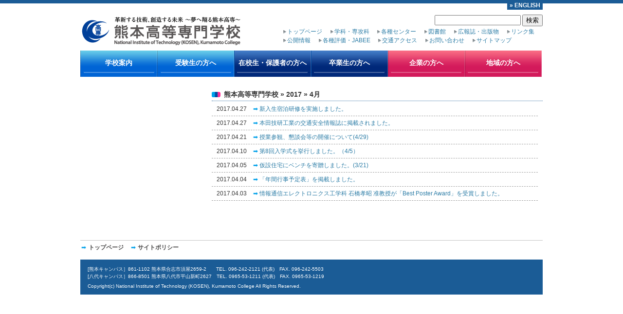

--- FILE ---
content_type: text/html; charset=UTF-8
request_url: https://kumamoto-nct.ac.jp/2017/04/
body_size: 16407
content:
<!DOCTYPE html PUBLIC "-//W3C//DTD XHTML 1.1//EN" "http://www.w3.org/TR/xhtml11/DTD/xhtml11.dtd">
<html xml:lang="ja" xmlns="http://www.w3.org/1999/xhtml">

<head prefix="og: http://ogp.me/ns#">
	<meta property="og:site_name" content="熊本高等専門学校" />
	<meta property="og:type" content="article" />
	<meta property="og:image" content="https://kumamoto-nct.ac.jp/wp/wp-content/themes/KumamotoNCT-201006/images/logo-200x200.png" />

	<!-- meta description 20240724追加 -->
		<!-- meta description 20240724追加 ここまで -->
	
	<!-- テストページはクロールしない 20240725追加 -->
		<!-- テストページはクロールしない 20240725追加 ここまで -->
	
	<!-- SP viewport -->
	<meta name="viewport" content="width=device-width">
	<!-- SP viewport ここまで -->

	<!-- Google tag (gtag.js) 20230322追加 -->
	<script async src="https://www.googletagmanager.com/gtag/js?id=G-40GQLYEMPX"></script>
	<script>
	  window.dataLayer = window.dataLayer || [];
	  function gtag(){dataLayer.push(arguments);}
	  gtag('js', new Date());

	  gtag('config', 'G-40GQLYEMPX');
	</script>
	<!-- Google tag (gtag.js) 20230322追加 ここまで -->

	<meta http-equiv="Content-Type" content="text/html; charset=UTF-8" />
	<meta http-equiv="X-UA-Compatible" content="IE=Edge" />
	<title>熊本高等専門学校 &raquo; 2017 &raquo; 4月</title>
	<meta name="generator" content="WordPress 6.8.3" /> <!-- leave this for stats please -->

	<style type="text/css">
		@import url( https://kumamoto-nct.ac.jp/wp/wp-content/themes/KumamotoNCT-201006/style.css?20210924a );
	</style>

	<link rel="alternate" type="application/rss+xml" title="RSS 2.0" href="https://kumamoto-nct.ac.jp/feed/" />
	<link rel="alternate" type="text/xml" title="RSS .92" href="https://kumamoto-nct.ac.jp/feed/rss/" />
	<link rel="alternate" type="application/atom+xml" title="Atom 0.3" href="https://kumamoto-nct.ac.jp/feed/atom/" />
	<link rel="pingback" href="https://kumamoto-nct.ac.jp/wp/xmlrpc.php" />
	<link rel="shortcut icon" href="https://kumamoto-nct.ac.jp/wp/wp-content/themes/KumamotoNCT-201006/favicon.ico" />
	<meta name='robots' content='max-image-preview:large' />
	<style>img:is([sizes="auto" i], [sizes^="auto," i]) { contain-intrinsic-size: 3000px 1500px }</style>
	<link rel='dns-prefetch' href='//use.fontawesome.com' />
<script type="text/javascript">
/* <![CDATA[ */
window._wpemojiSettings = {"baseUrl":"https:\/\/s.w.org\/images\/core\/emoji\/16.0.1\/72x72\/","ext":".png","svgUrl":"https:\/\/s.w.org\/images\/core\/emoji\/16.0.1\/svg\/","svgExt":".svg","source":{"concatemoji":"https:\/\/kumamoto-nct.ac.jp\/wp\/wp-includes\/js\/wp-emoji-release.min.js?ver=6.8.3"}};
/*! This file is auto-generated */
!function(s,n){var o,i,e;function c(e){try{var t={supportTests:e,timestamp:(new Date).valueOf()};sessionStorage.setItem(o,JSON.stringify(t))}catch(e){}}function p(e,t,n){e.clearRect(0,0,e.canvas.width,e.canvas.height),e.fillText(t,0,0);var t=new Uint32Array(e.getImageData(0,0,e.canvas.width,e.canvas.height).data),a=(e.clearRect(0,0,e.canvas.width,e.canvas.height),e.fillText(n,0,0),new Uint32Array(e.getImageData(0,0,e.canvas.width,e.canvas.height).data));return t.every(function(e,t){return e===a[t]})}function u(e,t){e.clearRect(0,0,e.canvas.width,e.canvas.height),e.fillText(t,0,0);for(var n=e.getImageData(16,16,1,1),a=0;a<n.data.length;a++)if(0!==n.data[a])return!1;return!0}function f(e,t,n,a){switch(t){case"flag":return n(e,"\ud83c\udff3\ufe0f\u200d\u26a7\ufe0f","\ud83c\udff3\ufe0f\u200b\u26a7\ufe0f")?!1:!n(e,"\ud83c\udde8\ud83c\uddf6","\ud83c\udde8\u200b\ud83c\uddf6")&&!n(e,"\ud83c\udff4\udb40\udc67\udb40\udc62\udb40\udc65\udb40\udc6e\udb40\udc67\udb40\udc7f","\ud83c\udff4\u200b\udb40\udc67\u200b\udb40\udc62\u200b\udb40\udc65\u200b\udb40\udc6e\u200b\udb40\udc67\u200b\udb40\udc7f");case"emoji":return!a(e,"\ud83e\udedf")}return!1}function g(e,t,n,a){var r="undefined"!=typeof WorkerGlobalScope&&self instanceof WorkerGlobalScope?new OffscreenCanvas(300,150):s.createElement("canvas"),o=r.getContext("2d",{willReadFrequently:!0}),i=(o.textBaseline="top",o.font="600 32px Arial",{});return e.forEach(function(e){i[e]=t(o,e,n,a)}),i}function t(e){var t=s.createElement("script");t.src=e,t.defer=!0,s.head.appendChild(t)}"undefined"!=typeof Promise&&(o="wpEmojiSettingsSupports",i=["flag","emoji"],n.supports={everything:!0,everythingExceptFlag:!0},e=new Promise(function(e){s.addEventListener("DOMContentLoaded",e,{once:!0})}),new Promise(function(t){var n=function(){try{var e=JSON.parse(sessionStorage.getItem(o));if("object"==typeof e&&"number"==typeof e.timestamp&&(new Date).valueOf()<e.timestamp+604800&&"object"==typeof e.supportTests)return e.supportTests}catch(e){}return null}();if(!n){if("undefined"!=typeof Worker&&"undefined"!=typeof OffscreenCanvas&&"undefined"!=typeof URL&&URL.createObjectURL&&"undefined"!=typeof Blob)try{var e="postMessage("+g.toString()+"("+[JSON.stringify(i),f.toString(),p.toString(),u.toString()].join(",")+"));",a=new Blob([e],{type:"text/javascript"}),r=new Worker(URL.createObjectURL(a),{name:"wpTestEmojiSupports"});return void(r.onmessage=function(e){c(n=e.data),r.terminate(),t(n)})}catch(e){}c(n=g(i,f,p,u))}t(n)}).then(function(e){for(var t in e)n.supports[t]=e[t],n.supports.everything=n.supports.everything&&n.supports[t],"flag"!==t&&(n.supports.everythingExceptFlag=n.supports.everythingExceptFlag&&n.supports[t]);n.supports.everythingExceptFlag=n.supports.everythingExceptFlag&&!n.supports.flag,n.DOMReady=!1,n.readyCallback=function(){n.DOMReady=!0}}).then(function(){return e}).then(function(){var e;n.supports.everything||(n.readyCallback(),(e=n.source||{}).concatemoji?t(e.concatemoji):e.wpemoji&&e.twemoji&&(t(e.twemoji),t(e.wpemoji)))}))}((window,document),window._wpemojiSettings);
/* ]]> */
</script>
<style id='wp-emoji-styles-inline-css' type='text/css'>

	img.wp-smiley, img.emoji {
		display: inline !important;
		border: none !important;
		box-shadow: none !important;
		height: 1em !important;
		width: 1em !important;
		margin: 0 0.07em !important;
		vertical-align: -0.1em !important;
		background: none !important;
		padding: 0 !important;
	}
</style>
<link rel='stylesheet' id='wp-block-library-css' href='https://kumamoto-nct.ac.jp/wp/wp-includes/css/dist/block-library/style.min.css?ver=6.8.3' type='text/css' media='all' />
<style id='classic-theme-styles-inline-css' type='text/css'>
/*! This file is auto-generated */
.wp-block-button__link{color:#fff;background-color:#32373c;border-radius:9999px;box-shadow:none;text-decoration:none;padding:calc(.667em + 2px) calc(1.333em + 2px);font-size:1.125em}.wp-block-file__button{background:#32373c;color:#fff;text-decoration:none}
</style>
<style id='global-styles-inline-css' type='text/css'>
:root{--wp--preset--aspect-ratio--square: 1;--wp--preset--aspect-ratio--4-3: 4/3;--wp--preset--aspect-ratio--3-4: 3/4;--wp--preset--aspect-ratio--3-2: 3/2;--wp--preset--aspect-ratio--2-3: 2/3;--wp--preset--aspect-ratio--16-9: 16/9;--wp--preset--aspect-ratio--9-16: 9/16;--wp--preset--color--black: #000000;--wp--preset--color--cyan-bluish-gray: #abb8c3;--wp--preset--color--white: #ffffff;--wp--preset--color--pale-pink: #f78da7;--wp--preset--color--vivid-red: #cf2e2e;--wp--preset--color--luminous-vivid-orange: #ff6900;--wp--preset--color--luminous-vivid-amber: #fcb900;--wp--preset--color--light-green-cyan: #7bdcb5;--wp--preset--color--vivid-green-cyan: #00d084;--wp--preset--color--pale-cyan-blue: #8ed1fc;--wp--preset--color--vivid-cyan-blue: #0693e3;--wp--preset--color--vivid-purple: #9b51e0;--wp--preset--gradient--vivid-cyan-blue-to-vivid-purple: linear-gradient(135deg,rgba(6,147,227,1) 0%,rgb(155,81,224) 100%);--wp--preset--gradient--light-green-cyan-to-vivid-green-cyan: linear-gradient(135deg,rgb(122,220,180) 0%,rgb(0,208,130) 100%);--wp--preset--gradient--luminous-vivid-amber-to-luminous-vivid-orange: linear-gradient(135deg,rgba(252,185,0,1) 0%,rgba(255,105,0,1) 100%);--wp--preset--gradient--luminous-vivid-orange-to-vivid-red: linear-gradient(135deg,rgba(255,105,0,1) 0%,rgb(207,46,46) 100%);--wp--preset--gradient--very-light-gray-to-cyan-bluish-gray: linear-gradient(135deg,rgb(238,238,238) 0%,rgb(169,184,195) 100%);--wp--preset--gradient--cool-to-warm-spectrum: linear-gradient(135deg,rgb(74,234,220) 0%,rgb(151,120,209) 20%,rgb(207,42,186) 40%,rgb(238,44,130) 60%,rgb(251,105,98) 80%,rgb(254,248,76) 100%);--wp--preset--gradient--blush-light-purple: linear-gradient(135deg,rgb(255,206,236) 0%,rgb(152,150,240) 100%);--wp--preset--gradient--blush-bordeaux: linear-gradient(135deg,rgb(254,205,165) 0%,rgb(254,45,45) 50%,rgb(107,0,62) 100%);--wp--preset--gradient--luminous-dusk: linear-gradient(135deg,rgb(255,203,112) 0%,rgb(199,81,192) 50%,rgb(65,88,208) 100%);--wp--preset--gradient--pale-ocean: linear-gradient(135deg,rgb(255,245,203) 0%,rgb(182,227,212) 50%,rgb(51,167,181) 100%);--wp--preset--gradient--electric-grass: linear-gradient(135deg,rgb(202,248,128) 0%,rgb(113,206,126) 100%);--wp--preset--gradient--midnight: linear-gradient(135deg,rgb(2,3,129) 0%,rgb(40,116,252) 100%);--wp--preset--font-size--small: 13px;--wp--preset--font-size--medium: 20px;--wp--preset--font-size--large: 36px;--wp--preset--font-size--x-large: 42px;--wp--preset--spacing--20: 0.44rem;--wp--preset--spacing--30: 0.67rem;--wp--preset--spacing--40: 1rem;--wp--preset--spacing--50: 1.5rem;--wp--preset--spacing--60: 2.25rem;--wp--preset--spacing--70: 3.38rem;--wp--preset--spacing--80: 5.06rem;--wp--preset--shadow--natural: 6px 6px 9px rgba(0, 0, 0, 0.2);--wp--preset--shadow--deep: 12px 12px 50px rgba(0, 0, 0, 0.4);--wp--preset--shadow--sharp: 6px 6px 0px rgba(0, 0, 0, 0.2);--wp--preset--shadow--outlined: 6px 6px 0px -3px rgba(255, 255, 255, 1), 6px 6px rgba(0, 0, 0, 1);--wp--preset--shadow--crisp: 6px 6px 0px rgba(0, 0, 0, 1);}:where(.is-layout-flex){gap: 0.5em;}:where(.is-layout-grid){gap: 0.5em;}body .is-layout-flex{display: flex;}.is-layout-flex{flex-wrap: wrap;align-items: center;}.is-layout-flex > :is(*, div){margin: 0;}body .is-layout-grid{display: grid;}.is-layout-grid > :is(*, div){margin: 0;}:where(.wp-block-columns.is-layout-flex){gap: 2em;}:where(.wp-block-columns.is-layout-grid){gap: 2em;}:where(.wp-block-post-template.is-layout-flex){gap: 1.25em;}:where(.wp-block-post-template.is-layout-grid){gap: 1.25em;}.has-black-color{color: var(--wp--preset--color--black) !important;}.has-cyan-bluish-gray-color{color: var(--wp--preset--color--cyan-bluish-gray) !important;}.has-white-color{color: var(--wp--preset--color--white) !important;}.has-pale-pink-color{color: var(--wp--preset--color--pale-pink) !important;}.has-vivid-red-color{color: var(--wp--preset--color--vivid-red) !important;}.has-luminous-vivid-orange-color{color: var(--wp--preset--color--luminous-vivid-orange) !important;}.has-luminous-vivid-amber-color{color: var(--wp--preset--color--luminous-vivid-amber) !important;}.has-light-green-cyan-color{color: var(--wp--preset--color--light-green-cyan) !important;}.has-vivid-green-cyan-color{color: var(--wp--preset--color--vivid-green-cyan) !important;}.has-pale-cyan-blue-color{color: var(--wp--preset--color--pale-cyan-blue) !important;}.has-vivid-cyan-blue-color{color: var(--wp--preset--color--vivid-cyan-blue) !important;}.has-vivid-purple-color{color: var(--wp--preset--color--vivid-purple) !important;}.has-black-background-color{background-color: var(--wp--preset--color--black) !important;}.has-cyan-bluish-gray-background-color{background-color: var(--wp--preset--color--cyan-bluish-gray) !important;}.has-white-background-color{background-color: var(--wp--preset--color--white) !important;}.has-pale-pink-background-color{background-color: var(--wp--preset--color--pale-pink) !important;}.has-vivid-red-background-color{background-color: var(--wp--preset--color--vivid-red) !important;}.has-luminous-vivid-orange-background-color{background-color: var(--wp--preset--color--luminous-vivid-orange) !important;}.has-luminous-vivid-amber-background-color{background-color: var(--wp--preset--color--luminous-vivid-amber) !important;}.has-light-green-cyan-background-color{background-color: var(--wp--preset--color--light-green-cyan) !important;}.has-vivid-green-cyan-background-color{background-color: var(--wp--preset--color--vivid-green-cyan) !important;}.has-pale-cyan-blue-background-color{background-color: var(--wp--preset--color--pale-cyan-blue) !important;}.has-vivid-cyan-blue-background-color{background-color: var(--wp--preset--color--vivid-cyan-blue) !important;}.has-vivid-purple-background-color{background-color: var(--wp--preset--color--vivid-purple) !important;}.has-black-border-color{border-color: var(--wp--preset--color--black) !important;}.has-cyan-bluish-gray-border-color{border-color: var(--wp--preset--color--cyan-bluish-gray) !important;}.has-white-border-color{border-color: var(--wp--preset--color--white) !important;}.has-pale-pink-border-color{border-color: var(--wp--preset--color--pale-pink) !important;}.has-vivid-red-border-color{border-color: var(--wp--preset--color--vivid-red) !important;}.has-luminous-vivid-orange-border-color{border-color: var(--wp--preset--color--luminous-vivid-orange) !important;}.has-luminous-vivid-amber-border-color{border-color: var(--wp--preset--color--luminous-vivid-amber) !important;}.has-light-green-cyan-border-color{border-color: var(--wp--preset--color--light-green-cyan) !important;}.has-vivid-green-cyan-border-color{border-color: var(--wp--preset--color--vivid-green-cyan) !important;}.has-pale-cyan-blue-border-color{border-color: var(--wp--preset--color--pale-cyan-blue) !important;}.has-vivid-cyan-blue-border-color{border-color: var(--wp--preset--color--vivid-cyan-blue) !important;}.has-vivid-purple-border-color{border-color: var(--wp--preset--color--vivid-purple) !important;}.has-vivid-cyan-blue-to-vivid-purple-gradient-background{background: var(--wp--preset--gradient--vivid-cyan-blue-to-vivid-purple) !important;}.has-light-green-cyan-to-vivid-green-cyan-gradient-background{background: var(--wp--preset--gradient--light-green-cyan-to-vivid-green-cyan) !important;}.has-luminous-vivid-amber-to-luminous-vivid-orange-gradient-background{background: var(--wp--preset--gradient--luminous-vivid-amber-to-luminous-vivid-orange) !important;}.has-luminous-vivid-orange-to-vivid-red-gradient-background{background: var(--wp--preset--gradient--luminous-vivid-orange-to-vivid-red) !important;}.has-very-light-gray-to-cyan-bluish-gray-gradient-background{background: var(--wp--preset--gradient--very-light-gray-to-cyan-bluish-gray) !important;}.has-cool-to-warm-spectrum-gradient-background{background: var(--wp--preset--gradient--cool-to-warm-spectrum) !important;}.has-blush-light-purple-gradient-background{background: var(--wp--preset--gradient--blush-light-purple) !important;}.has-blush-bordeaux-gradient-background{background: var(--wp--preset--gradient--blush-bordeaux) !important;}.has-luminous-dusk-gradient-background{background: var(--wp--preset--gradient--luminous-dusk) !important;}.has-pale-ocean-gradient-background{background: var(--wp--preset--gradient--pale-ocean) !important;}.has-electric-grass-gradient-background{background: var(--wp--preset--gradient--electric-grass) !important;}.has-midnight-gradient-background{background: var(--wp--preset--gradient--midnight) !important;}.has-small-font-size{font-size: var(--wp--preset--font-size--small) !important;}.has-medium-font-size{font-size: var(--wp--preset--font-size--medium) !important;}.has-large-font-size{font-size: var(--wp--preset--font-size--large) !important;}.has-x-large-font-size{font-size: var(--wp--preset--font-size--x-large) !important;}
:where(.wp-block-post-template.is-layout-flex){gap: 1.25em;}:where(.wp-block-post-template.is-layout-grid){gap: 1.25em;}
:where(.wp-block-columns.is-layout-flex){gap: 2em;}:where(.wp-block-columns.is-layout-grid){gap: 2em;}
:root :where(.wp-block-pullquote){font-size: 1.5em;line-height: 1.6;}
</style>
<link rel='stylesheet' id='contact-form-7-css' href='https://kumamoto-nct.ac.jp/wp/wp-content/plugins/contact-form-7/includes/css/styles.css?ver=6.1.4' type='text/css' media='all' />
<link rel='stylesheet' id='wpvrfontawesome-css' href='https://use.fontawesome.com/releases/v6.5.1/css/all.css?ver=8.5.53' type='text/css' media='all' />
<link rel='stylesheet' id='panellium-css-css' href='https://kumamoto-nct.ac.jp/wp/wp-content/plugins/wpvr/public/lib/pannellum/src/css/pannellum.css?ver=1' type='text/css' media='all' />
<link rel='stylesheet' id='videojs-css-css' href='https://kumamoto-nct.ac.jp/wp/wp-content/plugins/wpvr/public/lib/pannellum/src/css/video-js.css?ver=1' type='text/css' media='all' />
<link rel='stylesheet' id='videojs-vr-css-css' href='https://kumamoto-nct.ac.jp/wp/wp-content/plugins/wpvr/public/lib/videojs-vr/videojs-vr.css?ver=1' type='text/css' media='all' />
<link rel='stylesheet' id='owl-css-css' href='https://kumamoto-nct.ac.jp/wp/wp-content/plugins/wpvr/public/css/owl.carousel.css?ver=8.5.53' type='text/css' media='all' />
<link rel='stylesheet' id='wpvr-css' href='https://kumamoto-nct.ac.jp/wp/wp-content/plugins/wpvr/public/css/wpvr-public.css?ver=8.5.53' type='text/css' media='all' />
<link rel='stylesheet' id='wp-pagenavi-css' href='https://kumamoto-nct.ac.jp/wp/wp-content/plugins/wp-pagenavi/pagenavi-css.css?ver=2.70' type='text/css' media='all' />
<script type="text/javascript" src="https://kumamoto-nct.ac.jp/wp/wp-content/plugins/wpvr/public/lib/pannellum/src/js/pannellum.js?ver=1" id="panellium-js-js"></script>
<script type="text/javascript" src="https://kumamoto-nct.ac.jp/wp/wp-content/plugins/wpvr/public/lib/pannellum/src/js/libpannellum.js?ver=1" id="panelliumlib-js-js"></script>
<script type="text/javascript" src="https://kumamoto-nct.ac.jp/wp/wp-content/plugins/wpvr/public/js/video.js?ver=1" id="videojs-js-js"></script>
<script type="text/javascript" src="https://kumamoto-nct.ac.jp/wp/wp-content/plugins/wpvr/public/lib/videojs-vr/videojs-vr.js?ver=1" id="videojsvr-js-js"></script>
<script type="text/javascript" src="https://kumamoto-nct.ac.jp/wp/wp-content/plugins/wpvr/public/lib/pannellum/src/js/videojs-pannellum-plugin.js?ver=1" id="panelliumvid-js-js"></script>
<script type="text/javascript" src="https://kumamoto-nct.ac.jp/wp/wp-includes/js/jquery/jquery.min.js?ver=3.7.1" id="jquery-core-js"></script>
<script type="text/javascript" src="https://kumamoto-nct.ac.jp/wp/wp-includes/js/jquery/jquery-migrate.min.js?ver=3.4.1" id="jquery-migrate-js"></script>
<script type="text/javascript" src="https://kumamoto-nct.ac.jp/wp/wp-content/plugins/wpvr/public/js/owl.carousel.js?ver=6.8.3" id="owl-js-js"></script>
<script type="text/javascript" src="https://kumamoto-nct.ac.jp/wp/wp-content/plugins/wpvr/public/js/jquery.cookie.js?ver=1" id="jquery_cookie-js"></script>
<link rel="https://api.w.org/" href="https://kumamoto-nct.ac.jp/wp-json/" /><link rel="EditURI" type="application/rsd+xml" title="RSD" href="https://kumamoto-nct.ac.jp/wp/xmlrpc.php?rsd" />
<meta name="generator" content="WordPress 6.8.3" />
<meta name="robots" content="noindex,nofollow"/>
	<script type="text/javascript" src="/js/rollover.js"></script>
	<script type="text/JavaScript" src="/js/navigateToURL.js"></script>
</head>

<body>
	<div id="header">
		<div id="header-in">
			<a style="color: white; font-weight: bold; background: #1b5c96; margin: -5px 0 0 0; padding: 0 5px; float: right;" href="/english-home.html" aria-hidden="true">» ENGLISH</a>

			<!--menu0-->
			<div id="menu0">&nbsp;</div>
			<!--//menu0-->

			<div id="logo">
				<a href="https://kumamoto-nct.ac.jp/"><img src="https://kumamoto-nct.ac.jp/wp/wp-content/themes/KumamotoNCT-201006/images/logo_home.png" alt="熊本高等専門学校" width="330" height="65" /></a>
			</div>

			<div id="search">
				<form method="get" id="searchform" action="https://kumamoto-nct.ac.jp/">
	<input type="text" name="s" id="s" value="" />
	<input type="submit" id="searchsubmit" value="検索" />
</form>			</div>

			<!--menu1-->
			<div id="menu1">
				<ul aria-hidden="true">
					<li><a href="/">トップページ</a></li>
					<li><a href="/general/subject.html">学科・専攻科</a></li>
					<li><a href="/general/center.html">各種センター</a></li>
					<li><a href="/general/library.html">図書館</a></li>
					<li><a href="/general/koho.html">広報誌・出版物</a></li>
					<li><a href="/general/link.html">リンク集</a></li>
				</ul>
				<ul aria-hidden="true">
					<li><a href="/general/openinfo.html">公開情報</a></li>
					<li><a href="/general/hyoka.html">各種評価・JABEE</a></li>
					<li><a href="/general/access.html">交通アクセス</a></li>
					<li><a href="/inquiry.html">お問い合わせ</a></li>
					<li><a href="/sitemap.html">サイトマップ</a></li>
				</ul>
			</div>
			<!--//menu1-->

			<!-- menu2 -->
			<!-- ドロップダウンメニュー (2015/11/30) -->
			<ul id="menu2" class="clearfix" aria-hidden="true">
				<li class="cyan"><a href="/general.html">学校案内</a>
					<ul class="dropmenu">
					<li class="page_item page-item-34976 page_item_has_children"><a href="https://kumamoto-nct.ac.jp/general/school.html">学校紹介</a>
<ul class='children'>
	<li class="page_item page-item-67633"><a href="https://kumamoto-nct.ac.jp/general/school/greeting.html">校長挨拶</a></li>
	<li class="page_item page-item-67635"><a href="https://kumamoto-nct.ac.jp/general/school/about.html">熊本高専について</a></li>
	<li class="page_item page-item-73930 page_item_has_children"><a href="https://kumamoto-nct.ac.jp/general/school/r8-kaiso.html">本校は令和8年4月に学科改組を実施します</a></li>
	<li class="page_item page-item-67637"><a href="https://kumamoto-nct.ac.jp/general/school/philosophy.html">本校の目的・理念、育成する人材像</a></li>
	<li class="page_item page-item-36088"><a href="https://kumamoto-nct.ac.jp/general/school/policies.html">四つの方針</a></li>
	<li class="page_item page-item-62760"><a href="https://kumamoto-nct.ac.jp/general/school/kenkyu-shishin.html">研究活動に関する目的・基本方針・目標</a></li>
	<li class="page_item page-item-59719"><a href="https://kumamoto-nct.ac.jp/general/school/chiikikoken.html">地域貢献活動等に関する⽬的・基本⽅針</a></li>
	<li class="page_item page-item-67639"><a href="https://kumamoto-nct.ac.jp/general/school/history.html">沿革</a></li>
	<li class="page_item page-item-2615 page_item_has_children"><a href="https://kumamoto-nct.ac.jp/general/school/organization.html">組織</a></li>
	<li class="page_item page-item-67641"><a href="https://kumamoto-nct.ac.jp/general/school/symbol.html">校章・校歌</a></li>
	<li class="page_item page-item-67644 page_item_has_children"><a href="https://kumamoto-nct.ac.jp/general/school/facilities.html">施設紹介</a></li>
	<li class="page_item page-item-74943"><a href="https://kumamoto-nct.ac.jp/general/school/pv.html">学校紹介ビデオ・パンフレット</a></li>
</ul>
</li>
<li class="page_item page-item-67652 page_item_has_children"><a href="https://kumamoto-nct.ac.jp/general/subject.html">学科・専攻科</a>
<ul class='children'>
	<li class="page_item page-item-74857 page_item_has_children"><a href="https://kumamoto-nct.ac.jp/general/subject/enrollment-until-2025.html">旧学科 (～2025年度)</a></li>
	<li class="page_item page-item-74861 page_item_has_children"><a href="https://kumamoto-nct.ac.jp/general/subject/enrollment-from-2026.html">新学科 (2026年度～)</a></li>
	<li class="page_item page-item-67690 page_item_has_children"><a href="https://kumamoto-nct.ac.jp/general/subject/sub-advance.html">専攻科</a></li>
</ul>
</li>
<li class="page_item page-item-67725 page_item_has_children"><a href="https://kumamoto-nct.ac.jp/general/center.html">センター・委員会</a>
<ul class='children'>
	<li class="page_item page-item-67727 page_item_has_children"><a href="https://kumamoto-nct.ac.jp/general/center/infosec.html">情報セキュリティセンター</a></li>
	<li class="page_item page-item-67729 page_item_has_children"><a href="https://kumamoto-nct.ac.jp/general/center/industrycollabo.html">地域協働プロジェクトセンター</a></li>
	<li class="page_item page-item-31435 page_item_has_children"><a href="https://kumamoto-nct.ac.jp/general/center/glcenter.html">グローバルリーダーシップ育成センター</a></li>
	<li class="page_item page-item-23964"><a href="https://kumamoto-nct.ac.jp/general/center/tescenter.html">技術・教育支援センター</a></li>
	<li class="page_item page-item-67731"><a href="https://kumamoto-nct.ac.jp/general/center/construction.html">建設技術材料試験所</a></li>
	<li class="page_item page-item-40653 page_item_has_children"><a href="https://kumamoto-nct.ac.jp/general/center/ses.html">科学技術教育支援室</a></li>
	<li class="page_item page-item-9429"><a href="https://kumamoto-nct.ac.jp/general/center/voc.html">キャリア教育推進室</a></li>
</ul>
</li>
<li class="page_item page-item-7883 page_item_has_children"><a href="https://kumamoto-nct.ac.jp/general/library.html">図書館</a>
<ul class='children'>
	<li class="page_item page-item-8583 page_item_has_children"><a href="https://kumamoto-nct.ac.jp/general/library/kumamoto.html">熊本キャンパス図書館</a></li>
	<li class="page_item page-item-8663 page_item_has_children"><a href="https://kumamoto-nct.ac.jp/general/library/yatsushiro.html">八代キャンパス図書館</a></li>
	<li class="page_item page-item-8642"><a href="https://kumamoto-nct.ac.jp/general/library/data-base.html">蔵書・文献検索</a></li>
</ul>
</li>
<li class="page_item page-item-39087 page_item_has_children"><a href="https://kumamoto-nct.ac.jp/general/koho.html">広報誌・出版物</a>
<ul class='children'>
	<li class="page_item page-item-39046"><a href="https://kumamoto-nct.ac.jp/general/koho/kosendayori.html">熊本高専だより</a></li>
	<li class="page_item page-item-71732 page_item_has_children"><a href="https://kumamoto-nct.ac.jp/general/koho/research-reports.html">熊本高等専門学校 研究報告</a></li>
	<li class="page_item page-item-39597"><a href="https://kumamoto-nct.ac.jp/general/koho/old.html">過去の出版物</a></li>
</ul>
</li>
<li class="page_item page-item-3433 page_item_has_children"><a href="https://kumamoto-nct.ac.jp/general/openinfo.html">公開情報</a>
<ul class='children'>
	<li class="page_item page-item-10319"><a href="https://kumamoto-nct.ac.jp/general/openinfo/disclosure.html">教育情報の公表</a></li>
	<li class="page_item page-item-26719"><a href="https://kumamoto-nct.ac.jp/general/openinfo/kenkyufusei.html">研究不正に対する取り組み</a></li>
	<li class="page_item page-item-3423"><a href="https://kumamoto-nct.ac.jp/general/openinfo/establishing.html">高等専門学校の設置に係る情報</a></li>
	<li class="page_item page-item-5837 page_item_has_children"><a href="https://kumamoto-nct.ac.jp/general/openinfo/midterm.html">中期目標・中期計画</a></li>
	<li class="page_item page-item-17825"><a href="https://kumamoto-nct.ac.jp/general/openinfo/company_questionnaire.html">企業アンケート</a></li>
	<li class="page_item page-item-32225"><a href="https://kumamoto-nct.ac.jp/general/openinfo/graduate_questionnaire.html">学外関係者アンケート</a></li>
	<li class="page_item page-item-23302"><a href="https://kumamoto-nct.ac.jp/general/openinfo/unei.html">運営諮問会議報告書</a></li>
	<li class="page_item page-item-32798"><a href="https://kumamoto-nct.ac.jp/general/openinfo/jikohyoka.html">自己点検・評価報告書</a></li>
	<li class="page_item page-item-5780 page_item_has_children"><a href="https://kumamoto-nct.ac.jp/general/openinfo/supply.html">調達関連情報</a></li>
	<li class="page_item page-item-12491 page_item_has_children"><a href="https://kumamoto-nct.ac.jp/general/openinfo/employment.html">教職員公募情報</a></li>
	<li class="page_item page-item-34036"><a href="https://kumamoto-nct.ac.jp/general/openinfo/sabetsu-kaisho.html">障害を理由とする差別解消の推進に関する相談窓口</a></li>
	<li class="page_item page-item-73318"><a href="https://kumamoto-nct.ac.jp/general/openinfo/r8-new-departments.html">学科設置等に関する情報の公表</a></li>
</ul>
</li>
<li class="page_item page-item-68132 page_item_has_children"><a href="https://kumamoto-nct.ac.jp/general/hyoka.html">各種評価・JABEE</a>
<ul class='children'>
	<li class="page_item page-item-68136 page_item_has_children"><a href="https://kumamoto-nct.ac.jp/general/hyoka/jabee.html">JABEE</a></li>
	<li class="page_item page-item-36524"><a href="https://kumamoto-nct.ac.jp/general/hyoka/ninsho.html">機関別認証評価</a></li>
</ul>
</li>
<li class="page_item page-item-11633 page_item_has_children"><a href="https://kumamoto-nct.ac.jp/general/shinro.html">進路状況</a>
<ul class='children'>
	<li class="page_item page-item-72812"><a href="https://kumamoto-nct.ac.jp/general/shinro/shinro2024.html">進路状況(2024年度)</a></li>
	<li class="page_item page-item-68595"><a href="https://kumamoto-nct.ac.jp/general/shinro/shinro2023.html">進路状況(2023年度)</a></li>
	<li class="page_item page-item-65147"><a href="https://kumamoto-nct.ac.jp/general/shinro/shinro2022.html">進路状況(2022年度)</a></li>
	<li class="page_item page-item-59466"><a href="https://kumamoto-nct.ac.jp/general/shinro/shinro2021.html">進路状況(2021年度)</a></li>
	<li class="page_item page-item-55014"><a href="https://kumamoto-nct.ac.jp/general/shinro/shinro2020.html">進路状況(2020年度)</a></li>
	<li class="page_item page-item-51406"><a href="https://kumamoto-nct.ac.jp/general/shinro/shinro2019.html">進路状況(2019年度)</a></li>
	<li class="page_item page-item-44226"><a href="https://kumamoto-nct.ac.jp/general/shinro/shinro2018.html">進路状況(2018年度)</a></li>
	<li class="page_item page-item-40267"><a href="https://kumamoto-nct.ac.jp/general/shinro/shinro2017.html">進路状況(2017年度)</a></li>
	<li class="page_item page-item-36291"><a href="https://kumamoto-nct.ac.jp/general/shinro/shinro2016.html">進路状況(2016年度)</a></li>
	<li class="page_item page-item-31071"><a href="https://kumamoto-nct.ac.jp/general/shinro/shinro2015.html">進路状況(2015年度)</a></li>
	<li class="page_item page-item-26462"><a href="https://kumamoto-nct.ac.jp/general/shinro/shinro_2014.html">進路状況(2014年度)</a></li>
</ul>
</li>
<li class="page_item page-item-57997 page_item_has_children"><a href="https://kumamoto-nct.ac.jp/general/education-and-research.html">教育・研究</a>
<ul class='children'>
	<li class="page_item page-item-72096 page_item_has_children"><a href="https://kumamoto-nct.ac.jp/general/education-and-research/m-ds-ai-edu.html">熊本高専 数理・データサイエンス・AI 教育プログラム</a></li>
	<li class="page_item page-item-29836 page_item_has_children"><a href="https://kumamoto-nct.ac.jp/general/education-and-research/research.html">研究者情報</a></li>
	<li class="page_item page-item-58004"><a href="https://kumamoto-nct.ac.jp/general/education-and-research/industrycollabo.html">地域協働プロジェクトセンター 研究プロジェクト</a></li>
</ul>
</li>
<li class="page_item page-item-1287 page_item_has_children"><a href="https://kumamoto-nct.ac.jp/general/access.html">交通アクセス・キャンパスマップ</a>
<ul class='children'>
	<li class="page_item page-item-4190"><a href="https://kumamoto-nct.ac.jp/general/access/access_k.html">交通アクセス（熊本キャンパス）</a></li>
	<li class="page_item page-item-67733"><a href="https://kumamoto-nct.ac.jp/general/access/access-y.html">交通アクセス（八代キャンパス）</a></li>
</ul>
</li>
<li class="page_item page-item-61968 page_item_has_children"><a href="https://kumamoto-nct.ac.jp/general/eduroam.html">来校者向け無線LAN (eduroam)</a>
<ul class='children'>
	<li class="page_item page-item-70786"><a href="https://kumamoto-nct.ac.jp/general/eduroam/for-staff.html">(教職員向け)ビジターアカウント発行手順</a></li>
</ul>
</li>
<li class="page_item page-item-68858"><a href="https://kumamoto-nct.ac.jp/general/websites.html">熊本高専が運用するWebサイト・SNS・動画チャネル等</a></li>
<li class="page_item page-item-41686"><a href="https://kumamoto-nct.ac.jp/general/link.html">リンク集</a></li>
					</ul>
				</li>
				<li class="cyan rightp"><a href="/entrance.html">受験生の方へ</a>
					<ul class="dropmenu">
					<li class="page_item page-item-17312"><a href="https://kumamoto-nct.ac.jp/entrance/entrance_news.html">入試速報</a></li>
<li class="page_item page-item-31267 page_item_has_children"><a href="https://kumamoto-nct.ac.jp/entrance/exam.html">入学者選抜検査 情報</a>
<ul class='children'>
	<li class="page_item page-item-10299 page_item_has_children"><a href="https://kumamoto-nct.ac.jp/entrance/exam/honka-exam.html">本科入学者選抜検査</a></li>
	<li class="page_item page-item-5095 page_item_has_children"><a href="https://kumamoto-nct.ac.jp/entrance/exam/4hennyu-exam.html">本科4年次編入学選抜検査</a></li>
	<li class="page_item page-item-73968"><a href="https://kumamoto-nct.ac.jp/entrance/exam/senkouka-exam.html">専攻科入学試験 (二次募集)</a></li>
	<li class="page_item page-item-42897 page_item_has_children"><a href="https://kumamoto-nct.ac.jp/entrance/exam/menjo.html">検定料・入学料免除等</a></li>
	<li class="page_item page-item-5134"><a href="https://kumamoto-nct.ac.jp/entrance/exam/inquiry.html">入試に関するお問い合わせ</a></li>
	<li class="page_item page-item-57456"><a href="https://kumamoto-nct.ac.jp/entrance/exam/hairyo.html">入学者選抜に関する合理的配慮の提供</a></li>
	<li class="page_item page-item-66523"><a href="https://kumamoto-nct.ac.jp/entrance/exam/j-alert.html">Jアラートによる緊急避難情報が発信された場合の対応</a></li>
</ul>
</li>
<li class="page_item page-item-48306 page_item_has_children"><a href="https://kumamoto-nct.ac.jp/entrance/pv.html">学校紹介ビデオ・パンフレット</a>
<ul class='children'>
	<li class="page_item page-item-65156"><a href="https://kumamoto-nct.ac.jp/entrance/pv/schoolguide.html">学校案内パンフレット</a></li>
	<li class="page_item page-item-74931"><a href="https://kumamoto-nct.ac.jp/entrance/pv/campus-tour.html">キャンパスツアー動画</a></li>
	<li class="page_item page-item-30966 page_item_has_children"><a href="https://kumamoto-nct.ac.jp/entrance/pv/obog-interview.html">OB・OGインタビュー</a></li>
	<li class="page_item page-item-56355"><a href="https://kumamoto-nct.ac.jp/entrance/pv/senpai.html">先輩からのメッセージ</a></li>
</ul>
</li>
<li class="page_item page-item-52037 page_item_has_children"><a href="https://kumamoto-nct.ac.jp/entrance/weboc.html">Webオープンキャンパス</a>
<ul class='children'>
	<li class="page_item page-item-51431 page_item_has_children"><a href="https://kumamoto-nct.ac.jp/entrance/weboc/k-weboc.html">熊本キャンパス</a></li>
	<li class="page_item page-item-50154 page_item_has_children"><a href="https://kumamoto-nct.ac.jp/entrance/weboc/y-weboc.html">八代キャンパス</a></li>
</ul>
</li>
<li class="page_item page-item-31264 page_item_has_children"><a href="https://kumamoto-nct.ac.jp/entrance/opencampus.html">オープンキャンパス等</a>
<ul class='children'>
	<li class="page_item page-item-5091"><a href="https://kumamoto-nct.ac.jp/entrance/opencampus/opencampus.html">オープンキャンパス2025</a></li>
	<li class="page_item page-item-61192"><a href="https://kumamoto-nct.ac.jp/entrance/opencampus/informationsession.html">入試説明会・個別進学相談会2025</a></li>
</ul>
</li>
<li class="page_item page-item-5099 page_item_has_children"><a href="https://kumamoto-nct.ac.jp/entrance/guidance.html">進学の手引き</a>
<ul class='children'>
	<li class="page_item page-item-5101"><a href="https://kumamoto-nct.ac.jp/entrance/guidance/kosen.html">高専とは</a></li>
	<li class="page_item page-item-5103"><a href="https://kumamoto-nct.ac.jp/entrance/guidance/carriculum.html">教育課程</a></li>
	<li class="page_item page-item-5105"><a href="https://kumamoto-nct.ac.jp/entrance/guidance/advanced-course.html">専攻科の目的および育成する人材像</a></li>
</ul>
</li>
<li class="page_item page-item-26212"><a href="https://kumamoto-nct.ac.jp/entrance/tuition.html">入学料および授業料</a></li>
<li class="page_item page-item-31269 page_item_has_children"><a href="https://kumamoto-nct.ac.jp/entrance/about.html">熊本高専について</a>
<ul class='children'>
	<li class="page_item page-item-5131"><a href="https://kumamoto-nct.ac.jp/entrance/about/data.html">学生数</a></li>
	<li class="page_item page-item-5109"><a href="https://kumamoto-nct.ac.jp/entrance/about/shinro.html">進路状況</a></li>
	<li class="page_item page-item-33875"><a href="https://kumamoto-nct.ac.jp/entrance/about/health.html">保健衛生</a></li>
	<li class="page_item page-item-33900"><a href="https://kumamoto-nct.ac.jp/entrance/about/studentadvisor.html">学生相談室</a></li>
	<li class="page_item page-item-33901"><a href="https://kumamoto-nct.ac.jp/entrance/about/careerguidance.html">就職・進学支援</a></li>
	<li class="page_item page-item-29844"><a href="https://kumamoto-nct.ac.jp/entrance/about/dormitory.html">学生寮</a></li>
</ul>
</li>
<li class="page_item page-item-5115 page_item_has_children"><a href="https://kumamoto-nct.ac.jp/entrance/life.html">学生生活</a>
<ul class='children'>
	<li class="page_item page-item-10574"><a href="https://kumamoto-nct.ac.jp/entrance/life/campuslife.html">キャンパスライフ</a></li>
	<li class="page_item page-item-63739"><a href="https://kumamoto-nct.ac.jp/entrance/life/uniform.html">制服 (1～3年生)</a></li>
	<li class="page_item page-item-5117"><a href="https://kumamoto-nct.ac.jp/entrance/life/union.html">学生会</a></li>
	<li class="page_item page-item-5121"><a href="https://kumamoto-nct.ac.jp/entrance/life/club.html">クラブ活動</a></li>
	<li class="page_item page-item-5123"><a href="https://kumamoto-nct.ac.jp/entrance/life/contests.html">各種コンテスト</a></li>
	<li class="page_item page-item-5125"><a href="https://kumamoto-nct.ac.jp/entrance/life/off-campus.html">インターンシップ・研修旅行</a></li>
	<li class="page_item page-item-48264"><a href="https://kumamoto-nct.ac.jp/entrance/life/kokusai.html">国際交流</a></li>
	<li class="page_item page-item-5127"><a href="https://kumamoto-nct.ac.jp/entrance/life/regional-contribution.html">地域貢献</a></li>
</ul>
</li>
<li class="page_item page-item-5137"><a href="https://kumamoto-nct.ac.jp/entrance/qa.html">受験生向け 熊本高専 Q&#038;A</a></li>
					</ul>
				</li>
				<li class="blue"><a href="/shien.html">在校生・保護者の方へ</a>
					<ul class="dropmenu">
					<li class="page_item page-item-64531"><a href="https://kumamoto-nct.ac.jp/shien/kinkyu.html">学内での緊急時対応</a></li>
<li class="page_item page-item-64347 page_item_has_children"><a href="https://kumamoto-nct.ac.jp/shien/renraku.html">学生・保護者向け連絡システム</a>
<ul class='children'>
	<li class="page_item page-item-64355"><a href="https://kumamoto-nct.ac.jp/shien/renraku/kumamoto.html">熊本キャンパス 登録案内</a></li>
	<li class="page_item page-item-64266"><a href="https://kumamoto-nct.ac.jp/shien/renraku/yatsushiro.html">八代キャンパス 登録案内</a></li>
</ul>
</li>
<li class="page_item page-item-7592"><a href="https://kumamoto-nct.ac.jp/shien/schedule.html">行事予定</a></li>
<li class="page_item page-item-67630"><a href="https://kumamoto-nct.ac.jp/shien/handbook.html">シラバス・学生便覧</a></li>
<li class="page_item page-item-67735"><a href="https://kumamoto-nct.ac.jp/shien/localsites.html">学生用サイト</a></li>
<li class="page_item page-item-62432"><a href="https://kumamoto-nct.ac.jp/shien/eduroam.html">他機関での無線LAN利用 (eduroam)</a></li>
<li class="page_item page-item-7075 page_item_has_children"><a href="https://kumamoto-nct.ac.jp/shien/support.html">奨学金・授業料免除等</a>
<ul class='children'>
	<li class="page_item page-item-46430"><a href="https://kumamoto-nct.ac.jp/shien/support/shugaku-shien1.html">高等学校等就学支援金</a></li>
	<li class="page_item page-item-46442"><a href="https://kumamoto-nct.ac.jp/shien/support/shugaku-shien2.html">高等教育の修学支援新制度</a></li>
	<li class="page_item page-item-46414"><a href="https://kumamoto-nct.ac.jp/shien/support/menjo.html">授業料免除</a></li>
	<li class="page_item page-item-46418 page_item_has_children"><a href="https://kumamoto-nct.ac.jp/shien/support/shogakukin.html">奨学金制度</a></li>
	<li class="page_item page-item-46439"><a href="https://kumamoto-nct.ac.jp/shien/support/kyufu.html">奨学のための給付金</a></li>
	<li class="page_item page-item-51600 page_item_has_children"><a href="https://kumamoto-nct.ac.jp/shien/support/saigai.html">災害等による被害を受けた学生への各種経済支援</a></li>
	<li class="page_item page-item-47744"><a href="https://kumamoto-nct.ac.jp/shien/support/ryugaku.html">留学奨学金のご案内</a></li>
</ul>
</li>
<li class="page_item page-item-47115 page_item_has_children"><a href="https://kumamoto-nct.ac.jp/shien/kokusai.html">国際交流</a>
<ul class='children'>
	<li class="page_item page-item-47364"><a href="https://kumamoto-nct.ac.jp/shien/kokusai/schedule.html">今後の予定・募集中のプログラム</a></li>
	<li class="page_item page-item-47367"><a href="https://kumamoto-nct.ac.jp/shien/kokusai/overview.html">国際交流活動のご紹介</a></li>
	<li class="page_item page-item-47370"><a href="https://kumamoto-nct.ac.jp/shien/kokusai/performance.html">これまでの活動の様子</a></li>
	<li class="page_item page-item-47521"><a href="https://kumamoto-nct.ac.jp/shien/kokusai/cooperation.html">国際交流協定の締結校</a></li>
	<li class="page_item page-item-47736"><a href="https://kumamoto-nct.ac.jp/shien/kokusai/support.html">留学奨学金のご案内</a></li>
	<li class="page_item page-item-47588"><a href="https://kumamoto-nct.ac.jp/shien/kokusai/host-family.html">ホストファミリー募集</a></li>
</ul>
</li>
<li class="page_item page-item-25504"><a href="https://kumamoto-nct.ac.jp/shien/shinro.html">進路状況</a></li>
<li class="page_item page-item-42462"><a href="https://kumamoto-nct.ac.jp/shien/shinsei-shorui.html">公欠手続き(感染症)</a></li>
<li class="page_item page-item-26328"><a href="https://kumamoto-nct.ac.jp/shien/ijimeboushi.html">熊本高等専門学校いじめ防止等基本計画</a></li>
					</ul>
				</li>
				<li class="blue rightp"><a href="/alum.html">卒業生の方へ</a>
					<ul class="dropmenu">
					<li class="page_item page-item-1444 page_item_has_children"><a href="https://kumamoto-nct.ac.jp/alum/cert.html">卒業証明書・成績証明書の発行</a>
<ul class='children'>
	<li class="page_item page-item-5304"><a href="https://kumamoto-nct.ac.jp/alum/cert/kumamoto.html">熊本キャンパス (旧: 熊本電波高専)</a></li>
	<li class="page_item page-item-10135"><a href="https://kumamoto-nct.ac.jp/alum/cert/yatsushiro.html">八代キャンパス (旧: 八代高専)</a></li>
</ul>
</li>
<li class="page_item page-item-1572"><a href="https://kumamoto-nct.ac.jp/alum/link-alum.html">同窓会</a></li>
<li class="page_item page-item-43442"><a href="https://kumamoto-nct.ac.jp/alum/jobchanging.html">転職・Uターン就職 相談窓口</a></li>
					</ul>
				</li>
				<li class="magenta"><a href="/company.html">企業の方へ</a>
					<ul class="dropmenu">
					<li class="page_item page-item-1324"><a href="https://kumamoto-nct.ac.jp/company/shinro.html">進路状況</a></li>
<li class="page_item page-item-1529 page_item_has_children"><a href="https://kumamoto-nct.ac.jp/company/recruit.html">求人窓口</a>
<ul class='children'>
	<li class="page_item page-item-20543"><a href="https://kumamoto-nct.ac.jp/company/recruit/k-kyujin.html">求人関係窓口 (熊本キャンパス)</a></li>
	<li class="page_item page-item-20548"><a href="https://kumamoto-nct.ac.jp/company/recruit/y-kyujin.html">求人関係窓口 (八代キャンパス)</a></li>
</ul>
</li>
<li class="page_item page-item-20047 page_item_has_children"><a href="https://kumamoto-nct.ac.jp/company/internship.html">インターンシップ</a>
<ul class='children'>
	<li class="page_item page-item-20079"><a href="https://kumamoto-nct.ac.jp/company/internship/k-internship.html">インターンシップ窓口(熊本キャンパス)</a></li>
	<li class="page_item page-item-20068"><a href="https://kumamoto-nct.ac.jp/company/internship/y-internship.html">インターンシップ窓口(八代キャンパス)</a></li>
</ul>
</li>
<li class="page_item page-item-6061"><a href="https://kumamoto-nct.ac.jp/company/kigyo_pamphlet.html">「企業のみなさまへ」パンフレット</a></li>
<li class="page_item page-item-22560"><a href="https://kumamoto-nct.ac.jp/company/consultation-research.html">技術相談・共同研究・受託研究・受託事業・受託試験・寄付金</a></li>
<li class="page_item page-item-61154"><a href="https://kumamoto-nct.ac.jp/company/donation.html">ご寄附について</a></li>
<li class="page_item page-item-72166"><a href="https://kumamoto-nct.ac.jp/company/naming-rights.html">ネーミングライツ・広告パートナー募集</a></li>
<li class="page_item page-item-48094"><a href="https://kumamoto-nct.ac.jp/company/research-project-report.html">研究プロジェクト</a></li>
<li class="page_item page-item-20766"><a href="https://kumamoto-nct.ac.jp/company/research.html">研究者情報</a></li>
<li class="page_item page-item-28268"><a href="https://kumamoto-nct.ac.jp/company/kengyo.html">兼業について</a></li>
<li class="page_item page-item-32116"><a href="https://kumamoto-nct.ac.jp/company/name-usage.html">名義使用及びロゴマーク使用について</a></li>
					</ul>
				</li>
				<li class="magenta rightp"><a href="/community.html">地域の方へ</a>
					<ul class="dropmenu">
					<li class="page_item page-item-13521"><a href="https://kumamoto-nct.ac.jp/community/seminar.html">講座・セミナー情報</a></li>
<li class="page_item page-item-29796"><a href="https://kumamoto-nct.ac.jp/community/library.html">図書館</a></li>
<li class="page_item page-item-50580"><a href="https://kumamoto-nct.ac.jp/community/facility-use.html">学内施設の利用</a></li>
<li class="page_item page-item-29800"><a href="https://kumamoto-nct.ac.jp/community/visiting-lecture.html">出前授業等</a></li>
<li class="page_item page-item-29798"><a href="https://kumamoto-nct.ac.jp/community/consultation-research.html">技術相談・共同研究・受託研究・受託試験</a></li>
<li class="page_item page-item-61168"><a href="https://kumamoto-nct.ac.jp/community/donation.html">ご寄附について</a></li>
<li class="page_item page-item-48088"><a href="https://kumamoto-nct.ac.jp/community/research-project-report.html">研究プロジェクト</a></li>
					</ul>
				</li>
			</ul>
			<!-- ドロップダウンメニュー　ここまで -->
			<!--//menu2-->

		</div>
	</div>
	<!-- end header -->

	

<div id="middle-wrap">

<!-- begin sidebar -->
<div id="sidebar">
	<div class="navigation global">
		<ul>
						
			<li id="calendar"><h2>カレンダー</h2>
				<table id="wp-calendar" class="wp-calendar-table">
	<caption>2017年4月</caption>
	<thead>
	<tr>
		<th scope="col" aria-label="月曜日">月</th>
		<th scope="col" aria-label="火曜日">火</th>
		<th scope="col" aria-label="水曜日">水</th>
		<th scope="col" aria-label="木曜日">木</th>
		<th scope="col" aria-label="金曜日">金</th>
		<th scope="col" aria-label="土曜日">土</th>
		<th scope="col" aria-label="日曜日">日</th>
	</tr>
	</thead>
	<tbody>
	<tr>
		<td colspan="5" class="pad">&nbsp;</td><td>1</td><td>2</td>
	</tr>
	<tr>
		<td><a href="https://kumamoto-nct.ac.jp/2017/04/03/" aria-label="2017年4月3日 に投稿を公開">3</a></td><td><a href="https://kumamoto-nct.ac.jp/2017/04/04/" aria-label="2017年4月4日 に投稿を公開">4</a></td><td><a href="https://kumamoto-nct.ac.jp/2017/04/05/" aria-label="2017年4月5日 に投稿を公開">5</a></td><td>6</td><td>7</td><td>8</td><td>9</td>
	</tr>
	<tr>
		<td><a href="https://kumamoto-nct.ac.jp/2017/04/10/" aria-label="2017年4月10日 に投稿を公開">10</a></td><td>11</td><td>12</td><td>13</td><td>14</td><td>15</td><td>16</td>
	</tr>
	<tr>
		<td>17</td><td>18</td><td>19</td><td>20</td><td><a href="https://kumamoto-nct.ac.jp/2017/04/21/" aria-label="2017年4月21日 に投稿を公開">21</a></td><td>22</td><td>23</td>
	</tr>
	<tr>
		<td>24</td><td>25</td><td>26</td><td><a href="https://kumamoto-nct.ac.jp/2017/04/27/" aria-label="2017年4月27日 に投稿を公開">27</a></td><td>28</td><td>29</td><td>30</td>
	</tr>
	</tbody>
	</table><nav aria-label="前と次の月" class="wp-calendar-nav">
		<span class="wp-calendar-nav-prev"><a href="https://kumamoto-nct.ac.jp/2017/03/">&laquo; 3月</a></span>
		<span class="pad">&nbsp;</span>
		<span class="wp-calendar-nav-next"><a href="https://kumamoto-nct.ac.jp/2017/05/">5月 &raquo;</a></span>
	</nav>			</li>
			
			<li id="search">
				<form method="get" id="searchform" action="https://kumamoto-nct.ac.jp">
				<div>
					<input type="text" name="s" id="s" size="15" /> <input type="submit" value="検索" />
				</div>
				</form>
			</li>
			  <li id="linkcat-2" class="linkcat"><h2>ブログロール</h2>
	<ul>
<li><a href="http://wordpress.org/development/" title=" (最終更新日時 1970年1月1日 9:00 AM)">Development Blog</a></li>
<li><a href="http://codex.wordpress.org/" title=" (最終更新日時 1970年1月1日 9:00 AM)">Documentation</a></li>
<li><a href="http://wordpress.org/extend/ideas/" title=" (最終更新日時 1970年1月1日 9:00 AM)">Suggest Ideas</a></li>
<li><a href="http://wordpress.org/support/" title=" (最終更新日時 1970年1月1日 9:00 AM)">Support Forum</a></li>
<li><a href="http://wordpress.org/extend/themes/" title=" (最終更新日時 1970年1月1日 9:00 AM)">Themes</a></li>
<li><a href="http://planet.wordpress.org/" title=" (最終更新日時 1970年1月1日 9:00 AM)">WordPress Planet</a></li>

	</ul>
</li>
			<li><h2>アーカイブ</h2>
				<ul>
						<li><a href='https://kumamoto-nct.ac.jp/2026/01/'>2026年1月</a>&nbsp;(32)</li>
	<li><a href='https://kumamoto-nct.ac.jp/2025/12/'>2025年12月</a>&nbsp;(16)</li>
	<li><a href='https://kumamoto-nct.ac.jp/2025/11/'>2025年11月</a>&nbsp;(21)</li>
	<li><a href='https://kumamoto-nct.ac.jp/2025/10/'>2025年10月</a>&nbsp;(21)</li>
	<li><a href='https://kumamoto-nct.ac.jp/2025/09/'>2025年9月</a>&nbsp;(19)</li>
	<li><a href='https://kumamoto-nct.ac.jp/2025/08/'>2025年8月</a>&nbsp;(11)</li>
	<li><a href='https://kumamoto-nct.ac.jp/2025/07/'>2025年7月</a>&nbsp;(22)</li>
	<li><a href='https://kumamoto-nct.ac.jp/2025/06/'>2025年6月</a>&nbsp;(18)</li>
	<li><a href='https://kumamoto-nct.ac.jp/2025/05/'>2025年5月</a>&nbsp;(7)</li>
	<li><a href='https://kumamoto-nct.ac.jp/2025/04/'>2025年4月</a>&nbsp;(13)</li>
	<li><a href='https://kumamoto-nct.ac.jp/2025/03/'>2025年3月</a>&nbsp;(17)</li>
	<li><a href='https://kumamoto-nct.ac.jp/2025/02/'>2025年2月</a>&nbsp;(17)</li>
	<li><a href='https://kumamoto-nct.ac.jp/2025/01/'>2025年1月</a>&nbsp;(12)</li>
	<li><a href='https://kumamoto-nct.ac.jp/2024/12/'>2024年12月</a>&nbsp;(27)</li>
	<li><a href='https://kumamoto-nct.ac.jp/2024/11/'>2024年11月</a>&nbsp;(26)</li>
	<li><a href='https://kumamoto-nct.ac.jp/2024/10/'>2024年10月</a>&nbsp;(22)</li>
	<li><a href='https://kumamoto-nct.ac.jp/2024/09/'>2024年9月</a>&nbsp;(18)</li>
	<li><a href='https://kumamoto-nct.ac.jp/2024/08/'>2024年8月</a>&nbsp;(13)</li>
	<li><a href='https://kumamoto-nct.ac.jp/2024/07/'>2024年7月</a>&nbsp;(15)</li>
	<li><a href='https://kumamoto-nct.ac.jp/2024/06/'>2024年6月</a>&nbsp;(8)</li>
	<li><a href='https://kumamoto-nct.ac.jp/2024/05/'>2024年5月</a>&nbsp;(10)</li>
	<li><a href='https://kumamoto-nct.ac.jp/2024/04/'>2024年4月</a>&nbsp;(9)</li>
	<li><a href='https://kumamoto-nct.ac.jp/2024/03/'>2024年3月</a>&nbsp;(15)</li>
	<li><a href='https://kumamoto-nct.ac.jp/2024/02/'>2024年2月</a>&nbsp;(15)</li>
	<li><a href='https://kumamoto-nct.ac.jp/2024/01/'>2024年1月</a>&nbsp;(18)</li>
	<li><a href='https://kumamoto-nct.ac.jp/2023/12/'>2023年12月</a>&nbsp;(20)</li>
	<li><a href='https://kumamoto-nct.ac.jp/2023/11/'>2023年11月</a>&nbsp;(15)</li>
	<li><a href='https://kumamoto-nct.ac.jp/2023/10/'>2023年10月</a>&nbsp;(14)</li>
	<li><a href='https://kumamoto-nct.ac.jp/2023/09/'>2023年9月</a>&nbsp;(21)</li>
	<li><a href='https://kumamoto-nct.ac.jp/2023/08/'>2023年8月</a>&nbsp;(16)</li>
	<li><a href='https://kumamoto-nct.ac.jp/2023/07/'>2023年7月</a>&nbsp;(16)</li>
	<li><a href='https://kumamoto-nct.ac.jp/2023/06/'>2023年6月</a>&nbsp;(8)</li>
	<li><a href='https://kumamoto-nct.ac.jp/2023/05/'>2023年5月</a>&nbsp;(5)</li>
	<li><a href='https://kumamoto-nct.ac.jp/2023/04/'>2023年4月</a>&nbsp;(6)</li>
	<li><a href='https://kumamoto-nct.ac.jp/2023/03/'>2023年3月</a>&nbsp;(25)</li>
	<li><a href='https://kumamoto-nct.ac.jp/2023/02/'>2023年2月</a>&nbsp;(23)</li>
	<li><a href='https://kumamoto-nct.ac.jp/2023/01/'>2023年1月</a>&nbsp;(14)</li>
	<li><a href='https://kumamoto-nct.ac.jp/2022/12/'>2022年12月</a>&nbsp;(26)</li>
	<li><a href='https://kumamoto-nct.ac.jp/2022/11/'>2022年11月</a>&nbsp;(22)</li>
	<li><a href='https://kumamoto-nct.ac.jp/2022/10/'>2022年10月</a>&nbsp;(29)</li>
	<li><a href='https://kumamoto-nct.ac.jp/2022/09/'>2022年9月</a>&nbsp;(19)</li>
	<li><a href='https://kumamoto-nct.ac.jp/2022/08/'>2022年8月</a>&nbsp;(11)</li>
	<li><a href='https://kumamoto-nct.ac.jp/2022/07/'>2022年7月</a>&nbsp;(10)</li>
	<li><a href='https://kumamoto-nct.ac.jp/2022/06/'>2022年6月</a>&nbsp;(14)</li>
	<li><a href='https://kumamoto-nct.ac.jp/2022/05/'>2022年5月</a>&nbsp;(4)</li>
	<li><a href='https://kumamoto-nct.ac.jp/2022/04/'>2022年4月</a>&nbsp;(6)</li>
	<li><a href='https://kumamoto-nct.ac.jp/2022/03/'>2022年3月</a>&nbsp;(13)</li>
	<li><a href='https://kumamoto-nct.ac.jp/2022/02/'>2022年2月</a>&nbsp;(7)</li>
	<li><a href='https://kumamoto-nct.ac.jp/2022/01/'>2022年1月</a>&nbsp;(8)</li>
	<li><a href='https://kumamoto-nct.ac.jp/2021/12/'>2021年12月</a>&nbsp;(28)</li>
	<li><a href='https://kumamoto-nct.ac.jp/2021/11/'>2021年11月</a>&nbsp;(19)</li>
	<li><a href='https://kumamoto-nct.ac.jp/2021/10/'>2021年10月</a>&nbsp;(17)</li>
	<li><a href='https://kumamoto-nct.ac.jp/2021/09/'>2021年9月</a>&nbsp;(22)</li>
	<li><a href='https://kumamoto-nct.ac.jp/2021/08/'>2021年8月</a>&nbsp;(9)</li>
	<li><a href='https://kumamoto-nct.ac.jp/2021/07/'>2021年7月</a>&nbsp;(11)</li>
	<li><a href='https://kumamoto-nct.ac.jp/2021/06/'>2021年6月</a>&nbsp;(8)</li>
	<li><a href='https://kumamoto-nct.ac.jp/2021/05/'>2021年5月</a>&nbsp;(4)</li>
	<li><a href='https://kumamoto-nct.ac.jp/2021/04/'>2021年4月</a>&nbsp;(8)</li>
	<li><a href='https://kumamoto-nct.ac.jp/2021/03/'>2021年3月</a>&nbsp;(9)</li>
	<li><a href='https://kumamoto-nct.ac.jp/2021/02/'>2021年2月</a>&nbsp;(12)</li>
	<li><a href='https://kumamoto-nct.ac.jp/2021/01/'>2021年1月</a>&nbsp;(9)</li>
	<li><a href='https://kumamoto-nct.ac.jp/2020/12/'>2020年12月</a>&nbsp;(19)</li>
	<li><a href='https://kumamoto-nct.ac.jp/2020/11/'>2020年11月</a>&nbsp;(6)</li>
	<li><a href='https://kumamoto-nct.ac.jp/2020/10/'>2020年10月</a>&nbsp;(12)</li>
	<li><a href='https://kumamoto-nct.ac.jp/2020/09/'>2020年9月</a>&nbsp;(8)</li>
	<li><a href='https://kumamoto-nct.ac.jp/2020/08/'>2020年8月</a>&nbsp;(8)</li>
	<li><a href='https://kumamoto-nct.ac.jp/2020/07/'>2020年7月</a>&nbsp;(7)</li>
	<li><a href='https://kumamoto-nct.ac.jp/2020/06/'>2020年6月</a>&nbsp;(5)</li>
	<li><a href='https://kumamoto-nct.ac.jp/2020/05/'>2020年5月</a>&nbsp;(8)</li>
	<li><a href='https://kumamoto-nct.ac.jp/2020/04/'>2020年4月</a>&nbsp;(3)</li>
	<li><a href='https://kumamoto-nct.ac.jp/2020/03/'>2020年3月</a>&nbsp;(11)</li>
	<li><a href='https://kumamoto-nct.ac.jp/2020/02/'>2020年2月</a>&nbsp;(6)</li>
	<li><a href='https://kumamoto-nct.ac.jp/2020/01/'>2020年1月</a>&nbsp;(17)</li>
	<li><a href='https://kumamoto-nct.ac.jp/2019/12/'>2019年12月</a>&nbsp;(26)</li>
	<li><a href='https://kumamoto-nct.ac.jp/2019/11/'>2019年11月</a>&nbsp;(20)</li>
	<li><a href='https://kumamoto-nct.ac.jp/2019/10/'>2019年10月</a>&nbsp;(17)</li>
	<li><a href='https://kumamoto-nct.ac.jp/2019/09/'>2019年9月</a>&nbsp;(14)</li>
	<li><a href='https://kumamoto-nct.ac.jp/2019/08/'>2019年8月</a>&nbsp;(20)</li>
	<li><a href='https://kumamoto-nct.ac.jp/2019/07/'>2019年7月</a>&nbsp;(13)</li>
	<li><a href='https://kumamoto-nct.ac.jp/2019/06/'>2019年6月</a>&nbsp;(9)</li>
	<li><a href='https://kumamoto-nct.ac.jp/2019/05/'>2019年5月</a>&nbsp;(9)</li>
	<li><a href='https://kumamoto-nct.ac.jp/2019/04/'>2019年4月</a>&nbsp;(16)</li>
	<li><a href='https://kumamoto-nct.ac.jp/2019/03/'>2019年3月</a>&nbsp;(19)</li>
	<li><a href='https://kumamoto-nct.ac.jp/2019/02/'>2019年2月</a>&nbsp;(10)</li>
	<li><a href='https://kumamoto-nct.ac.jp/2019/01/'>2019年1月</a>&nbsp;(6)</li>
	<li><a href='https://kumamoto-nct.ac.jp/2018/12/'>2018年12月</a>&nbsp;(17)</li>
	<li><a href='https://kumamoto-nct.ac.jp/2018/11/'>2018年11月</a>&nbsp;(12)</li>
	<li><a href='https://kumamoto-nct.ac.jp/2018/10/'>2018年10月</a>&nbsp;(14)</li>
	<li><a href='https://kumamoto-nct.ac.jp/2018/09/'>2018年9月</a>&nbsp;(12)</li>
	<li><a href='https://kumamoto-nct.ac.jp/2018/08/'>2018年8月</a>&nbsp;(9)</li>
	<li><a href='https://kumamoto-nct.ac.jp/2018/07/'>2018年7月</a>&nbsp;(13)</li>
	<li><a href='https://kumamoto-nct.ac.jp/2018/06/'>2018年6月</a>&nbsp;(13)</li>
	<li><a href='https://kumamoto-nct.ac.jp/2018/05/'>2018年5月</a>&nbsp;(17)</li>
	<li><a href='https://kumamoto-nct.ac.jp/2018/04/'>2018年4月</a>&nbsp;(11)</li>
	<li><a href='https://kumamoto-nct.ac.jp/2018/03/'>2018年3月</a>&nbsp;(15)</li>
	<li><a href='https://kumamoto-nct.ac.jp/2018/02/'>2018年2月</a>&nbsp;(15)</li>
	<li><a href='https://kumamoto-nct.ac.jp/2018/01/'>2018年1月</a>&nbsp;(13)</li>
	<li><a href='https://kumamoto-nct.ac.jp/2017/12/'>2017年12月</a>&nbsp;(18)</li>
	<li><a href='https://kumamoto-nct.ac.jp/2017/11/'>2017年11月</a>&nbsp;(17)</li>
	<li><a href='https://kumamoto-nct.ac.jp/2017/10/'>2017年10月</a>&nbsp;(16)</li>
	<li><a href='https://kumamoto-nct.ac.jp/2017/09/'>2017年9月</a>&nbsp;(12)</li>
	<li><a href='https://kumamoto-nct.ac.jp/2017/08/'>2017年8月</a>&nbsp;(13)</li>
	<li><a href='https://kumamoto-nct.ac.jp/2017/07/'>2017年7月</a>&nbsp;(15)</li>
	<li><a href='https://kumamoto-nct.ac.jp/2017/06/'>2017年6月</a>&nbsp;(13)</li>
	<li><a href='https://kumamoto-nct.ac.jp/2017/05/'>2017年5月</a>&nbsp;(18)</li>
	<li><a href='https://kumamoto-nct.ac.jp/2017/04/' aria-current="page">2017年4月</a>&nbsp;(7)</li>
	<li><a href='https://kumamoto-nct.ac.jp/2017/03/'>2017年3月</a>&nbsp;(18)</li>
	<li><a href='https://kumamoto-nct.ac.jp/2017/02/'>2017年2月</a>&nbsp;(11)</li>
	<li><a href='https://kumamoto-nct.ac.jp/2017/01/'>2017年1月</a>&nbsp;(13)</li>
	<li><a href='https://kumamoto-nct.ac.jp/2016/12/'>2016年12月</a>&nbsp;(19)</li>
	<li><a href='https://kumamoto-nct.ac.jp/2016/11/'>2016年11月</a>&nbsp;(22)</li>
	<li><a href='https://kumamoto-nct.ac.jp/2016/10/'>2016年10月</a>&nbsp;(22)</li>
	<li><a href='https://kumamoto-nct.ac.jp/2016/09/'>2016年9月</a>&nbsp;(15)</li>
	<li><a href='https://kumamoto-nct.ac.jp/2016/08/'>2016年8月</a>&nbsp;(8)</li>
	<li><a href='https://kumamoto-nct.ac.jp/2016/07/'>2016年7月</a>&nbsp;(20)</li>
	<li><a href='https://kumamoto-nct.ac.jp/2016/06/'>2016年6月</a>&nbsp;(9)</li>
	<li><a href='https://kumamoto-nct.ac.jp/2016/05/'>2016年5月</a>&nbsp;(7)</li>
	<li><a href='https://kumamoto-nct.ac.jp/2016/04/'>2016年4月</a>&nbsp;(12)</li>
	<li><a href='https://kumamoto-nct.ac.jp/2016/03/'>2016年3月</a>&nbsp;(25)</li>
	<li><a href='https://kumamoto-nct.ac.jp/2016/02/'>2016年2月</a>&nbsp;(17)</li>
	<li><a href='https://kumamoto-nct.ac.jp/2016/01/'>2016年1月</a>&nbsp;(14)</li>
	<li><a href='https://kumamoto-nct.ac.jp/2015/12/'>2015年12月</a>&nbsp;(14)</li>
	<li><a href='https://kumamoto-nct.ac.jp/2015/11/'>2015年11月</a>&nbsp;(19)</li>
	<li><a href='https://kumamoto-nct.ac.jp/2015/10/'>2015年10月</a>&nbsp;(14)</li>
	<li><a href='https://kumamoto-nct.ac.jp/2015/09/'>2015年9月</a>&nbsp;(19)</li>
	<li><a href='https://kumamoto-nct.ac.jp/2015/08/'>2015年8月</a>&nbsp;(7)</li>
	<li><a href='https://kumamoto-nct.ac.jp/2015/07/'>2015年7月</a>&nbsp;(20)</li>
	<li><a href='https://kumamoto-nct.ac.jp/2015/06/'>2015年6月</a>&nbsp;(13)</li>
	<li><a href='https://kumamoto-nct.ac.jp/2015/05/'>2015年5月</a>&nbsp;(18)</li>
	<li><a href='https://kumamoto-nct.ac.jp/2015/04/'>2015年4月</a>&nbsp;(13)</li>
	<li><a href='https://kumamoto-nct.ac.jp/2015/03/'>2015年3月</a>&nbsp;(19)</li>
	<li><a href='https://kumamoto-nct.ac.jp/2015/02/'>2015年2月</a>&nbsp;(11)</li>
	<li><a href='https://kumamoto-nct.ac.jp/2015/01/'>2015年1月</a>&nbsp;(16)</li>
	<li><a href='https://kumamoto-nct.ac.jp/2014/12/'>2014年12月</a>&nbsp;(20)</li>
	<li><a href='https://kumamoto-nct.ac.jp/2014/11/'>2014年11月</a>&nbsp;(24)</li>
	<li><a href='https://kumamoto-nct.ac.jp/2014/10/'>2014年10月</a>&nbsp;(19)</li>
	<li><a href='https://kumamoto-nct.ac.jp/2014/09/'>2014年9月</a>&nbsp;(17)</li>
	<li><a href='https://kumamoto-nct.ac.jp/2014/08/'>2014年8月</a>&nbsp;(15)</li>
	<li><a href='https://kumamoto-nct.ac.jp/2014/07/'>2014年7月</a>&nbsp;(20)</li>
	<li><a href='https://kumamoto-nct.ac.jp/2014/06/'>2014年6月</a>&nbsp;(18)</li>
	<li><a href='https://kumamoto-nct.ac.jp/2014/05/'>2014年5月</a>&nbsp;(12)</li>
	<li><a href='https://kumamoto-nct.ac.jp/2014/04/'>2014年4月</a>&nbsp;(10)</li>
	<li><a href='https://kumamoto-nct.ac.jp/2014/03/'>2014年3月</a>&nbsp;(14)</li>
	<li><a href='https://kumamoto-nct.ac.jp/2014/02/'>2014年2月</a>&nbsp;(10)</li>
	<li><a href='https://kumamoto-nct.ac.jp/2014/01/'>2014年1月</a>&nbsp;(7)</li>
	<li><a href='https://kumamoto-nct.ac.jp/2013/12/'>2013年12月</a>&nbsp;(26)</li>
	<li><a href='https://kumamoto-nct.ac.jp/2013/11/'>2013年11月</a>&nbsp;(16)</li>
	<li><a href='https://kumamoto-nct.ac.jp/2013/10/'>2013年10月</a>&nbsp;(20)</li>
	<li><a href='https://kumamoto-nct.ac.jp/2013/09/'>2013年9月</a>&nbsp;(13)</li>
	<li><a href='https://kumamoto-nct.ac.jp/2013/08/'>2013年8月</a>&nbsp;(17)</li>
	<li><a href='https://kumamoto-nct.ac.jp/2013/07/'>2013年7月</a>&nbsp;(23)</li>
	<li><a href='https://kumamoto-nct.ac.jp/2013/06/'>2013年6月</a>&nbsp;(12)</li>
	<li><a href='https://kumamoto-nct.ac.jp/2013/05/'>2013年5月</a>&nbsp;(27)</li>
	<li><a href='https://kumamoto-nct.ac.jp/2013/04/'>2013年4月</a>&nbsp;(12)</li>
	<li><a href='https://kumamoto-nct.ac.jp/2013/03/'>2013年3月</a>&nbsp;(17)</li>
	<li><a href='https://kumamoto-nct.ac.jp/2013/02/'>2013年2月</a>&nbsp;(15)</li>
	<li><a href='https://kumamoto-nct.ac.jp/2013/01/'>2013年1月</a>&nbsp;(21)</li>
	<li><a href='https://kumamoto-nct.ac.jp/2012/12/'>2012年12月</a>&nbsp;(19)</li>
	<li><a href='https://kumamoto-nct.ac.jp/2012/11/'>2012年11月</a>&nbsp;(31)</li>
	<li><a href='https://kumamoto-nct.ac.jp/2012/10/'>2012年10月</a>&nbsp;(22)</li>
	<li><a href='https://kumamoto-nct.ac.jp/2012/09/'>2012年9月</a>&nbsp;(12)</li>
	<li><a href='https://kumamoto-nct.ac.jp/2012/08/'>2012年8月</a>&nbsp;(21)</li>
	<li><a href='https://kumamoto-nct.ac.jp/2012/07/'>2012年7月</a>&nbsp;(17)</li>
	<li><a href='https://kumamoto-nct.ac.jp/2012/06/'>2012年6月</a>&nbsp;(14)</li>
	<li><a href='https://kumamoto-nct.ac.jp/2012/05/'>2012年5月</a>&nbsp;(23)</li>
	<li><a href='https://kumamoto-nct.ac.jp/2012/04/'>2012年4月</a>&nbsp;(17)</li>
	<li><a href='https://kumamoto-nct.ac.jp/2012/03/'>2012年3月</a>&nbsp;(13)</li>
	<li><a href='https://kumamoto-nct.ac.jp/2012/02/'>2012年2月</a>&nbsp;(8)</li>
	<li><a href='https://kumamoto-nct.ac.jp/2012/01/'>2012年1月</a>&nbsp;(7)</li>
	<li><a href='https://kumamoto-nct.ac.jp/2011/12/'>2011年12月</a>&nbsp;(15)</li>
	<li><a href='https://kumamoto-nct.ac.jp/2011/11/'>2011年11月</a>&nbsp;(16)</li>
	<li><a href='https://kumamoto-nct.ac.jp/2011/10/'>2011年10月</a>&nbsp;(16)</li>
	<li><a href='https://kumamoto-nct.ac.jp/2011/09/'>2011年9月</a>&nbsp;(21)</li>
	<li><a href='https://kumamoto-nct.ac.jp/2011/08/'>2011年8月</a>&nbsp;(26)</li>
	<li><a href='https://kumamoto-nct.ac.jp/2011/07/'>2011年7月</a>&nbsp;(32)</li>
	<li><a href='https://kumamoto-nct.ac.jp/2011/06/'>2011年6月</a>&nbsp;(14)</li>
	<li><a href='https://kumamoto-nct.ac.jp/2011/05/'>2011年5月</a>&nbsp;(6)</li>
	<li><a href='https://kumamoto-nct.ac.jp/2011/04/'>2011年4月</a>&nbsp;(9)</li>
	<li><a href='https://kumamoto-nct.ac.jp/2011/03/'>2011年3月</a>&nbsp;(14)</li>
	<li><a href='https://kumamoto-nct.ac.jp/2011/02/'>2011年2月</a>&nbsp;(9)</li>
	<li><a href='https://kumamoto-nct.ac.jp/2011/01/'>2011年1月</a>&nbsp;(8)</li>
	<li><a href='https://kumamoto-nct.ac.jp/2010/12/'>2010年12月</a>&nbsp;(12)</li>
	<li><a href='https://kumamoto-nct.ac.jp/2010/11/'>2010年11月</a>&nbsp;(14)</li>
	<li><a href='https://kumamoto-nct.ac.jp/2010/10/'>2010年10月</a>&nbsp;(27)</li>
	<li><a href='https://kumamoto-nct.ac.jp/2010/09/'>2010年9月</a>&nbsp;(11)</li>
	<li><a href='https://kumamoto-nct.ac.jp/2010/08/'>2010年8月</a>&nbsp;(10)</li>
	<li><a href='https://kumamoto-nct.ac.jp/2010/07/'>2010年7月</a>&nbsp;(13)</li>
	<li><a href='https://kumamoto-nct.ac.jp/2010/06/'>2010年6月</a>&nbsp;(8)</li>
	<li><a href='https://kumamoto-nct.ac.jp/2010/05/'>2010年5月</a>&nbsp;(5)</li>
	<li><a href='https://kumamoto-nct.ac.jp/2010/04/'>2010年4月</a>&nbsp;(4)</li>
	<li><a href='https://kumamoto-nct.ac.jp/2010/03/'>2010年3月</a>&nbsp;(5)</li>
	<li><a href='https://kumamoto-nct.ac.jp/2010/02/'>2010年2月</a>&nbsp;(8)</li>
	<li><a href='https://kumamoto-nct.ac.jp/2010/01/'>2010年1月</a>&nbsp;(6)</li>
	<li><a href='https://kumamoto-nct.ac.jp/2009/12/'>2009年12月</a>&nbsp;(13)</li>
	<li><a href='https://kumamoto-nct.ac.jp/2009/11/'>2009年11月</a>&nbsp;(7)</li>
	<li><a href='https://kumamoto-nct.ac.jp/2009/10/'>2009年10月</a>&nbsp;(8)</li>
	<li><a href='https://kumamoto-nct.ac.jp/2009/09/'>2009年9月</a>&nbsp;(1)</li>
				</ul>
			</li>
			<li><h2>カテゴリー</h2>
				<ul>
						<li class="cat-item cat-item-4"><a href="https://kumamoto-nct.ac.jp/topics/">Topics</a> (569)
</li>
	<li class="cat-item cat-item-6"><a href="https://kumamoto-nct.ac.jp/announce/">お知らせ</a> (9)
</li>
	<li class="cat-item cat-item-43"><a href="https://kumamoto-nct.ac.jp/other/">その他</a> (9)
</li>
	<li class="cat-item cat-item-18"><a href="https://kumamoto-nct.ac.jp/update/">イベント・近況報告</a> (1,544)
</li>
	<li class="cat-item cat-item-8"><a href="https://kumamoto-nct.ac.jp/supply_announce/">入札公告</a> (112)
</li>
	<li class="cat-item cat-item-10"><a href="https://kumamoto-nct.ac.jp/supply_announce/supply_announce_old/">入札公告（終了分）</a> (52)
</li>
	<li class="cat-item cat-item-30"><a href="https://kumamoto-nct.ac.jp/entrance_news/">入試速報</a> (5)
</li>
	<li class="cat-item cat-item-38"><a href="https://kumamoto-nct.ac.jp/graduate/">卒業生の活躍</a> (8)
</li>
	<li class="cat-item cat-item-32"><a href="https://kumamoto-nct.ac.jp/award/">受賞</a> (411)
</li>
	<li class="cat-item cat-item-15"><a href="https://kumamoto-nct.ac.jp/lib_news_y/">図書館(八代)</a> (2)
</li>
	<li class="cat-item cat-item-14"><a href="https://kumamoto-nct.ac.jp/lib_news_k/">図書館(熊本)</a> (46)
</li>
	<li class="cat-item cat-item-31"><a href="https://kumamoto-nct.ac.jp/announce_students/">在学生へのお知らせ</a> (6)
</li>
	<li class="cat-item cat-item-33"><a href="https://kumamoto-nct.ac.jp/report/">報告</a> (2)
</li>
	<li class="cat-item cat-item-34"><a href="https://kumamoto-nct.ac.jp/employment/employment-teacher/">教員募集</a> (1)
</li>
	<li class="cat-item cat-item-19"><a href="https://kumamoto-nct.ac.jp/employment/">教職員公募情報</a> (3)
</li>
	<li class="cat-item cat-item-1"><a href="https://kumamoto-nct.ac.jp/%e6%9c%aa%e5%88%86%e9%a1%9e/">未分類</a> (6)
</li>
	<li class="cat-item cat-item-40"><a href="https://kumamoto-nct.ac.jp/research/" title="研究関連記事">研究活動</a> (41)
</li>
	<li class="cat-item cat-item-13"><a href="https://kumamoto-nct.ac.jp/shakaijin_list/">社会人講座 一覧</a> (1)
</li>
	<li class="cat-item cat-item-35"><a href="https://kumamoto-nct.ac.jp/employment/employment-officer/">職員募集</a> (2)
</li>
	<li class="cat-item cat-item-9"><a href="https://kumamoto-nct.ac.jp/announce/announce_old/">過去のお知らせ</a> (397)
</li>
				</ul>
			</li>
			<li id="meta"><h2>メタ情報</h2>
				<ul>
										<li><a href="https://kumamoto-nct.ac.jp/wp/wp-login.php">ログイン</a></li>
					<li><a href="https://kumamoto-nct.ac.jp/feed/" title="Syndicate this site using RSS"><abbr title="Really Simple Syndication">RSS</abbr></a></li>
					<li><a href="https://kumamoto-nct.ac.jp/comments/feed/" title="The latest comments to all posts in RSS">Comments <abbr title="Really Simple Syndication">RSS</abbr></a></li>
					<li><a href="http://validator.w3.org/check/referer" title="This page validates as XHTML 1.0 Transitional">Valid <abbr title="eXtensible HyperText Markup Language">XHTML</abbr></a></li>
					<li><a href="http://gmpg.org/xfn/"><abbr title="XHTML Friends Network">XFN</abbr></a></li>
					<li><a href="http://wordpress.org/" title="Powered by WordPress, state-of-the-art semantic personal publishing platform.">WordPress</a></li>
									</ul>
				</li>
						</ul>
	</div>
<!--		<div class="navigation corner">
		<ul>
			<li id="flexipages-corner">
			<ul class="post-categories">
	<li><a href="https://kumamoto-nct.ac.jp/update/" rel="category tag">イベント・近況報告</a></li></ul></li>
		</ul>
	</div>
	 -->
		<div class="navigation corner">
		<ul>
			<li id="flexipages-corner">
			<ul class="post-categories">
							</ul>
			</li>
		</ul>
	</div>
	</div>

<!-- end sidebar -->
<div id="middle-right">
	<!--	<h1><img src="https://kumamoto-nct.ac.jp/wp/wp-content/themes/KumamotoNCT-201006/images/h1_title_update.jpg" /></h1> -->
<!--		<h2>イベント・近況報告</h2> -->
<!--		<h2>2017-04</h2> -->
		<h2>熊本高等専門学校 &raquo; 2017 &raquo; 4月</h2>
		<div id="post">
					<div class="news-box clearfix">
				<span class="date">2017.04.27</span>
				<span class="txt"><a href="https://kumamoto-nct.ac.jp/update/2017/04/20170427b/" rel="bookmark">新入生宿泊研修を実施しました。</a></span>
			</div>
			<!-- <rdf:RDF xmlns:rdf="http://www.w3.org/1999/02/22-rdf-syntax-ns#"
			xmlns:dc="http://purl.org/dc/elements/1.1/"
			xmlns:trackback="http://madskills.com/public/xml/rss/module/trackback/">
		<rdf:Description rdf:about="https://kumamoto-nct.ac.jp/update/2017/04/20170427b/"
    dc:identifier="https://kumamoto-nct.ac.jp/update/2017/04/20170427b/"
    dc:title="新入生宿泊研修を実施しました。"
    trackback:ping="https://kumamoto-nct.ac.jp/update/2017/04/20170427b/trackback/" />
</rdf:RDF> -->
						<div class="news-box clearfix">
				<span class="date">2017.04.27</span>
				<span class="txt"><a href="https://kumamoto-nct.ac.jp/update/2017/04/20170427a/" rel="bookmark">本田技研工業の交通安全情報誌に掲載されました。</a></span>
			</div>
			<!-- <rdf:RDF xmlns:rdf="http://www.w3.org/1999/02/22-rdf-syntax-ns#"
			xmlns:dc="http://purl.org/dc/elements/1.1/"
			xmlns:trackback="http://madskills.com/public/xml/rss/module/trackback/">
		<rdf:Description rdf:about="https://kumamoto-nct.ac.jp/update/2017/04/20170427a/"
    dc:identifier="https://kumamoto-nct.ac.jp/update/2017/04/20170427a/"
    dc:title="本田技研工業の交通安全情報誌に掲載されました。"
    trackback:ping="https://kumamoto-nct.ac.jp/update/2017/04/20170427a/trackback/" />
</rdf:RDF> -->
						<div class="news-box clearfix">
				<span class="date">2017.04.21</span>
				<span class="txt"><a href="https://kumamoto-nct.ac.jp/announce/announce_old/2017/04/170421a/" rel="bookmark">授業参観、懇談会等の開催について(4/29)</a></span>
			</div>
			<!-- <rdf:RDF xmlns:rdf="http://www.w3.org/1999/02/22-rdf-syntax-ns#"
			xmlns:dc="http://purl.org/dc/elements/1.1/"
			xmlns:trackback="http://madskills.com/public/xml/rss/module/trackback/">
		<rdf:Description rdf:about="https://kumamoto-nct.ac.jp/announce/announce_old/2017/04/170421a/"
    dc:identifier="https://kumamoto-nct.ac.jp/announce/announce_old/2017/04/170421a/"
    dc:title="授業参観、懇談会等の開催について(4/29)"
    trackback:ping="https://kumamoto-nct.ac.jp/announce/announce_old/2017/04/170421a/trackback/" />
</rdf:RDF> -->
						<div class="news-box clearfix">
				<span class="date">2017.04.10</span>
				<span class="txt"><a href="https://kumamoto-nct.ac.jp/update/2017/04/170410a/" rel="bookmark">第8回入学式を挙行しました。（4/5）</a></span>
			</div>
			<!-- <rdf:RDF xmlns:rdf="http://www.w3.org/1999/02/22-rdf-syntax-ns#"
			xmlns:dc="http://purl.org/dc/elements/1.1/"
			xmlns:trackback="http://madskills.com/public/xml/rss/module/trackback/">
		<rdf:Description rdf:about="https://kumamoto-nct.ac.jp/update/2017/04/170410a/"
    dc:identifier="https://kumamoto-nct.ac.jp/update/2017/04/170410a/"
    dc:title="第8回入学式を挙行しました。（4/5）"
    trackback:ping="https://kumamoto-nct.ac.jp/update/2017/04/170410a/trackback/" />
</rdf:RDF> -->
						<div class="news-box clearfix">
				<span class="date">2017.04.05</span>
				<span class="txt"><a href="https://kumamoto-nct.ac.jp/update/2017/04/20170405a/" rel="bookmark">仮設住宅にベンチを寄贈しました。(3/21)</a></span>
			</div>
			<!-- <rdf:RDF xmlns:rdf="http://www.w3.org/1999/02/22-rdf-syntax-ns#"
			xmlns:dc="http://purl.org/dc/elements/1.1/"
			xmlns:trackback="http://madskills.com/public/xml/rss/module/trackback/">
		<rdf:Description rdf:about="https://kumamoto-nct.ac.jp/update/2017/04/20170405a/"
    dc:identifier="https://kumamoto-nct.ac.jp/update/2017/04/20170405a/"
    dc:title="仮設住宅にベンチを寄贈しました。(3/21)"
    trackback:ping="https://kumamoto-nct.ac.jp/update/2017/04/20170405a/trackback/" />
</rdf:RDF> -->
						<div class="news-box clearfix">
				<span class="date">2017.04.04</span>
				<span class="txt"><a href="https://kumamoto-nct.ac.jp/announce/announce_old/2017/04/4-2/" rel="bookmark">「年間行事予定表」を掲載しました。</a></span>
			</div>
			<!-- <rdf:RDF xmlns:rdf="http://www.w3.org/1999/02/22-rdf-syntax-ns#"
			xmlns:dc="http://purl.org/dc/elements/1.1/"
			xmlns:trackback="http://madskills.com/public/xml/rss/module/trackback/">
		<rdf:Description rdf:about="https://kumamoto-nct.ac.jp/announce/announce_old/2017/04/4-2/"
    dc:identifier="https://kumamoto-nct.ac.jp/announce/announce_old/2017/04/4-2/"
    dc:title="「年間行事予定表」を掲載しました。"
    trackback:ping="https://kumamoto-nct.ac.jp/announce/announce_old/2017/04/4-2/trackback/" />
</rdf:RDF> -->
						<div class="news-box clearfix">
				<span class="date">2017.04.03</span>
				<span class="txt"><a href="https://kumamoto-nct.ac.jp/award/2017/04/20170331a/" rel="bookmark">情報通信エレクトロニクス工学科 石橋孝昭 准教授が「Best Poster Award」を受賞しました。</a></span>
			</div>
			<!-- <rdf:RDF xmlns:rdf="http://www.w3.org/1999/02/22-rdf-syntax-ns#"
			xmlns:dc="http://purl.org/dc/elements/1.1/"
			xmlns:trackback="http://madskills.com/public/xml/rss/module/trackback/">
		<rdf:Description rdf:about="https://kumamoto-nct.ac.jp/award/2017/04/20170331a/"
    dc:identifier="https://kumamoto-nct.ac.jp/award/2017/04/20170331a/"
    dc:title="情報通信エレクトロニクス工学科 石橋孝昭 准教授が「Best Poster Award」を受賞しました。"
    trackback:ping="https://kumamoto-nct.ac.jp/award/2017/04/20170331a/trackback/" />
</rdf:RDF> -->
					</div>
		<div id="next-previous">
								</div>
</div>

</div>
<!-- end middle-wrap -->

	<!-- begin footer -->
		<!--footer-->
		<div id="foot-menu" class="clearfix">
			<ul class="link-menu">
				<li><a href="https://kumamoto-nct.ac.jp">トップページ</a></li> 			
				            			<li class="page_item page-item-46126"><a href="https://kumamoto-nct.ac.jp/policy.html">サイトポリシー</a></li>
        						</ul>
		</div>
		<div id="footer" class="clearfix" aria-hidden="true">
			
			<!-- PC 用 (1行) -->
			<div class="sp-hidden">
			[熊本キャンパス］861-1102 熊本県合志市須屋2659-2　　TEL. 096-242-2121 (代表)　FAX. 096-242-5503 <br />
			[八代キャンパス］866-8501 熊本県八代市平山新町2627　TEL. 0965-53-1211 (代表)　FAX. 0965-53-1219<br />
			</div>
			
			<!-- SP 用 -->
			<div class="pc-hidden">
			[熊本キャンパス］<a class="txt-link" href="https://kumamoto-nct.ac.jp/general/access/access_k.html#access">交通アクセス</a><br />
			861-1102 熊本県合志市須屋2659-2<br>
			TEL. 096-242-2121 (代表)　FAX. 096-242-5503 <br />
			<br />
			[八代キャンパス］<a class="txt-link" href="https://kumamoto-nct.ac.jp/general/access/access-y.html#access">交通アクセス</a><br>
			866-8501 熊本県八代市平山新町2627<br>
			TEL. 0965-53-1211 (代表)　FAX. 0965-53-1219<br />
			</div>
			
			<address>Copyright(c) National Institute of Technology (KOSEN), Kumamoto College All Rights Reserved.</address>
		</div>
<div class="scroll"><span></span></div> <!-- for SP view -->
		<!--//footer-->
		<script type="speculationrules">
{"prefetch":[{"source":"document","where":{"and":[{"href_matches":"\/*"},{"not":{"href_matches":["\/wp\/wp-*.php","\/wp\/wp-admin\/*","\/wp\/wp-content\/uploads\/*","\/wp\/wp-content\/*","\/wp\/wp-content\/plugins\/*","\/wp\/wp-content\/themes\/KumamotoNCT-201006\/*","\/*\\?(.+)"]}},{"not":{"selector_matches":"a[rel~=\"nofollow\"]"}},{"not":{"selector_matches":".no-prefetch, .no-prefetch a"}}]},"eagerness":"conservative"}]}
</script>
<script type="text/javascript" src="https://kumamoto-nct.ac.jp/wp/wp-includes/js/dist/hooks.min.js?ver=4d63a3d491d11ffd8ac6" id="wp-hooks-js"></script>
<script type="text/javascript" src="https://kumamoto-nct.ac.jp/wp/wp-includes/js/dist/i18n.min.js?ver=5e580eb46a90c2b997e6" id="wp-i18n-js"></script>
<script type="text/javascript" id="wp-i18n-js-after">
/* <![CDATA[ */
wp.i18n.setLocaleData( { 'text direction\u0004ltr': [ 'ltr' ] } );
/* ]]> */
</script>
<script type="text/javascript" src="https://kumamoto-nct.ac.jp/wp/wp-content/plugins/contact-form-7/includes/swv/js/index.js?ver=6.1.4" id="swv-js"></script>
<script type="text/javascript" id="contact-form-7-js-translations">
/* <![CDATA[ */
( function( domain, translations ) {
	var localeData = translations.locale_data[ domain ] || translations.locale_data.messages;
	localeData[""].domain = domain;
	wp.i18n.setLocaleData( localeData, domain );
} )( "contact-form-7", {"translation-revision-date":"2025-11-30 08:12:23+0000","generator":"GlotPress\/4.0.3","domain":"messages","locale_data":{"messages":{"":{"domain":"messages","plural-forms":"nplurals=1; plural=0;","lang":"ja_JP"},"This contact form is placed in the wrong place.":["\u3053\u306e\u30b3\u30f3\u30bf\u30af\u30c8\u30d5\u30a9\u30fc\u30e0\u306f\u9593\u9055\u3063\u305f\u4f4d\u7f6e\u306b\u7f6e\u304b\u308c\u3066\u3044\u307e\u3059\u3002"],"Error:":["\u30a8\u30e9\u30fc:"]}},"comment":{"reference":"includes\/js\/index.js"}} );
/* ]]> */
</script>
<script type="text/javascript" id="contact-form-7-js-before">
/* <![CDATA[ */
var wpcf7 = {
    "api": {
        "root": "https:\/\/kumamoto-nct.ac.jp\/wp-json\/",
        "namespace": "contact-form-7\/v1"
    }
};
/* ]]> */
</script>
<script type="text/javascript" src="https://kumamoto-nct.ac.jp/wp/wp-content/plugins/contact-form-7/includes/js/index.js?ver=6.1.4" id="contact-form-7-js"></script>
<script type="text/javascript" id="wpvr-js-extra">
/* <![CDATA[ */
var wpvr_public = {"notice_active":"","notice":"","is_pro_active":"","is_license_active":""};
/* ]]> */
</script>
<script type="text/javascript" src="https://kumamoto-nct.ac.jp/wp/wp-content/plugins/wpvr/public/js/wpvr-public.js?ver=8.5.53" id="wpvr-js"></script>
	</body>
</html>

--- FILE ---
content_type: text/css
request_url: https://kumamoto-nct.ac.jp/wp/wp-content/themes/KumamotoNCT-201006/style.css?20210924a
body_size: 16690
content:
/*
Theme Name: KumamotoNCT-201006
Theme URI:
Version: 0.1
Author: Kazuo NAGATA
Author URI:
*/

@charset "UTF-8";

/* @import "css_org/common.css"; */

/*-----------------------------------------
	基本設定
-----------------------------------------*/

/* *{ margin:0; padding:0; } */
html { 
	font-style: normal; font-weight: normal;
	background: white; color: #333;
	font-size:12px; line-height:1.5; 
	text-align:justify;
	font-family: /*verdana, arial, helvetica,*/ "ヒラギノ角ゴ Pro W3", "Hiragino Kaku Gothic Pro", Osaka, "メイリオ", Meiryo, sans-serif;
	scroll-behavior: smooth; /* 2021/09/15 add by iwamoto */
}
html:lang(en){
	font-size:1rem; line-height:1.5;
	text-align:left;
	font-family: sans-serif;
}

body { margin: 0; padding: 0; }

figure{ margin:0; padding:0; }
img { border:0; max-width:100%; height:auto; }
.img-border img, img.img-border{ border:1px solid #888; }
p{ margin: .75em 0 .75em 0; }
strong { font-weight:bold; }
.markRed{ font-weight:bold; color:#cc0000; }

a {	color:#2b7ca6/*#1b3c66*/; text-decoration:none; }
a:visited{ color:#7c4ba6 /*#4f308e*/; }
a:hover  { text-decoration:underline; }
.wp-block-file__button{ display:none; }

hr.wp-block-separator { margin:2em 0 2em 0; }

ol, ul{ margin:0; padding:0; margin:.5em 0 1em 0; }
ol{ padding-left:2em; }
ul{ padding-left:1.5em; }
li{ margin:0; padding:0; margin-bottom:.5em; }

ul.indent3, ul.indent4, ul.indent5, ul.indent6 { list-style-type:none; padding:0; }
.indent3, .indent3 li{ padding-left:1.5em; text-indent:-1.5em; }
.indent4, .indent4 li{ padding-left:2em; text-indent:-2em; }
.indent5, .indent5 li{ padding-left:2.5em; text-indent:-2.5em; }
.indent6, .indent6 li{ padding-left:3em; text-indent:-3em; }

.has-background{ padding:1.5em; }
.has-background  h3:first-child{ margin-top:0; }

.old-hidden{ display:none; }

/* 左メニュー「お問い合わせ」は表示しない */
.navigation .page-item-250 { display:none; }

/*-----------------------------------------
	header
-----------------------------------------*/

#header {
	width:100%;
	margin-bottom:15px;
	border-top:7px solid #1b5c96;
	padding-bottom:1px;
}

#header-in {
	width:950px;
	margin:0 auto;
}

#smenu01 {
	float:left;
	width:846px;
	margin:7px 0 0 0;
}

#smenu01 li {
	display:inline;
	text-align:left;
	line-height:0;
	font-size:0;
}

/*-----------------------------------------
	main
-----------------------------------------*/

#main-left {
	float:left;
	width:263px;
	margin-bottom:30px;
}

#main-right {
	float:right;
	width:670px;
	margin-bottom:30px;
}

/*-----------------------------------------
	menu
-----------------------------------------*/

#menu {
	clear:both;
	width:950px;
	margin-bottom:6px;
}

#menu li {
	float:left;
	height:54px;
	line-height:0;
	
}

/*-----------------------------------------
	float
-----------------------------------------*/

.clear {
	clear:both;
}

.float-l {
	float:left;
}

.float-r {
	float:right;
}

.img-float-l {
	float:left;
	margin-right:15px;
}

.img-float-r {
	float:right;
	margin-left:15px;
}

.txt-right {
	text-align:right;
}

/*-----------------------------------------
	font
-----------------------------------------*/

.fontb {
	font-weight:bold;
}

.font10 {
	font-size:85%;
}

.font11 {
	font-size:93%;
}

.font14 {
	font-size:116%;
}

.font16 {
	font-size:131%;
}

.font-red {
	color:#cb0808;
}

.font-blue {
	color:#336699;
}



/*-----------------------------------------
	clearfix
-----------------------------------------*/
.clearfix:after{
	content: ",";
	display: block;
	visibility: hidden;
	height: 0.1px;
	font-size: 0.1em;
	line-height: 0;
	clear: both;
}


/* @import "css_org/corner.css"; */


/*-----------------------------------------
	main
-----------------------------------------*/

#main-right {
	width:672px;
}


/*-----------------------------------------
	menu
-----------------------------------------*/

#menu {
	margin-bottom:10px;
}

/*-----------------------------------------
	sub-menu
-----------------------------------------*/

.sub-menu-block {
	width:263px;
	margin-bottom:10px;
	background:url(images/smenu_block_bg.gif) repeat-y;
}

.sub-menu-block-top {
	width:263px;
	padding-top:5px;
	background:url(images/smenu_block_top.gif) top no-repeat;
}

.sub-menu-block-btm {
	width:252px;
	padding:0 6px 10px 5px;
	background:url(images/smenu_block_btm.gif) bottom no-repeat;
}

/*大メニュー*/

.sub-big a:link,
.sub-big a:visited,
.sub-small a:link,
.sub-small a:visited {
	color:#484747;
	text-decoration:none;
}

.sub-big {
	width:252px;
	margin-top:2px;
	padding:7px 0 6px 0;
	background:#ededed url(images/smenu_bg.gif) top repeat-x;
	border-bottom:1px dotted #8d8d8d;
}

.sub-big a,
.sub-big span {
	width:230px;
	padding:0 0 0 22px;
	display:block;
}

/*小メニュー*/

.sub-small {
	margin-top:6px;
	padding:0 0 5px 30px;
	background:url(images/smenu_icon_arrow.gif) 20px 6px no-repeat;
	border-bottom:1px solid #bbbbbb;
}

.sub-small a {
	width:222px;
	display:block;
}

.sub-small a:hover,
.sub-small a:active {
	color:#336699;
	text-decoration:none;
}

/*大ピンク*/

.sub-pink .sub-big a,
.sub-pink .sub-big span {
	background:url(images/smenu_icon_pink.gif) left center no-repeat;
}

.sub-pink .sub-big a:hover,
.sub-pink .sub-big a:active {
	color:#e85298;
	text-decoration:none;
}

/*大ブルー*/

.sub-blue .sub-big a,
.sub-blue .sub-big span {
	background:url(images/smenu_icon_blue.gif) left center no-repeat;
}

.sub-blue .sub-big a:hover,
.sub-blue .sub-big a:active {
	color:#009999;
	text-decoration:none;
}

/*大ライトブルー*/

.sub-lgblue .sub-big a,
.sub-lgblue .sub-big span {
	background:url(images/smenu_icon_lightblue.gif) left center no-repeat;
}

.sub-lgblue .sub-big a:hover,
.sub-lgblue .sub-big a:active {
	color:#0099cc;
	text-decoration:none;
}

/*大グレイ*/

.sub-glay .sub-big a,
.sub-glay .sub-big span {
	background:url(images/smenu_icon_glay.gif) left center no-repeat;
}

.sub-glay .sub-big a:hover,
.sub-glay .sub-big a:active {
	color:#a9bdc8;
	text-decoration:none;
}

/*大その他*/

.sub-etc .sub-big a,
.sub-etc .sub-big span {
	background:url(images/smenu_icon_etc.gif) left center no-repeat;
}

.sub-etc .sub-big a:hover,
.sub-etc .sub-big a:active {
	color:#006699;
	text-decoration:none;
}

/*-----------------------------------------
	h1
-----------------------------------------*/

h1 {
	margin-bottom:25px;
}

/*-----------------------------------------
	sub-link
-----------------------------------------*/

.sub-link {
	clear:both;
	width:652px;
	margin-bottom:8px;
}

.sub-link li {
	float:left;
	margin:0 20px 3px 0;
	padding-left:13px;
	background:url(images/icon_arrow01.gif) 0 5px no-repeat;
	white-space: nowrap;　
}

/*-----------------------------------------
	txtbox
-----------------------------------------*/
/*.txtbox{ margin:.7em 0 .7em 0; } */

/*-----------------------------------------
	list
-----------------------------------------*/

.list_icon li {
	padding-left: 10px;
	background:url(images/icon_square01.gif) 0 5px no-repeat;
}

/*-----------------------------------------
	テキストリンク
-----------------------------------------*/

.txt-link:before{
	content:"➡ ";
	font-weight:bold;
	color: #00A0E9;
}
/*
.txt-link a{
	color:#595757; 
}
*/
.txt-link { margin:0; padding:0; line-height:150%; }

/*-----------------------------------------
	ページ入り口
-----------------------------------------*/

.campus_index {
	width: 650px;
	margin: 0 auto 30px auto;
	text-align: center;
}

.campus_index ul {
	clear: both;
}

/*-----------------------------------------
	PDF
-----------------------------------------*/

.pdf_box {
	clear: both;
	width: 642px;
	margin: 0 auto 30px auto;
	padding: 10px 5px 0 5px;
	background:url(images/line_dot02.gif) top left repeat-x;
}

.pdf_box img {
	float: left;
}

.pdf_box p {
	float: right;
	width: 520px;
	text-align: left;
	font-size: 85%;
	*font-size:x-small;
    *font:x-small;
}


/*-----------------------------------------
	WMV
-----------------------------------------*/

.wmv_box {
	clear: both;
	width: 642px;
	margin: 0 auto 30px auto;
	padding: 10px 5px 0 5px;
	background:url(images/line_dot02.gif) top left repeat-x;
}

.wmv_box img {
	float: left;
}

.wmv_box p {
	float: right;
	width: 544px;
	text-align: left;
	font-size: 85%;
	*font-size:x-small;
    *font:x-small;
}

/*-----------------------------------------
	コーナータイトル部分ボタン付
-----------------------------------------*/

.official-block {
	clear:both;
	width:672px;
}

.official-page {
	float: right;
	width: 190px;
	margin: 3px 5px 3px 0;
}

.official-ttl {
	float: left;
	width: 472px;
	
}

/* @import "css_org/school.css"; */

/*-----------------------------------------
	校長挨拶
-----------------------------------------*/
.index01-ph {
	float:right;
	margin-left:15px;
	text-align:center;
	font-weight:bold;
}

.index01-ph img {
	margin-bottom:3px;
}

/*-----------------------------------------
	校章
-----------------------------------------*/
.index06-kosyo {
	clear:both;
	width:652px;
	margin-bottom:20px;
}

.index06-kosyo-img {
	float:left;
	width:104px;
}

.index06-kosyo-txt {
	float:right;
	width:533px;
	text-align:left;
}


.index06-catch {
	clear:both;
	margin-bottom:10px;
	padding:10px;
	text-align:center;
	font-weight:bold;
	font-size:116%;
	background:url(/common/line_dot02.gif) left bottom repeat-x;
}



/*-----------------------------------------
	施設紹介
-----------------------------------------*/

.facili-list-ttl {
	float:left;
	width:452px;
	font-weight:bold;
}

.facili-list-date {
	float:right;
	width:200px;
	text-align:right;
	font-size:85%;
}

.facili-list {
	clear:both;
	width:652px;
	margin-bottom:5px;
	border-top:1px solid #b7b7b7;
	border-left:1px solid #b7b7b7;
}

.facili-list table {
	width:652px;
}

.facili-list th {
	padding:5px;
	font-weight:bold;
	background-color:#f3f3f3;
	border-bottom:1px solid #b7b7b7;
	border-right:1px solid #b7b7b7;
}

.facili-list td {
	padding:5px;
	border-bottom:1px solid #b7b7b7;
	border-right:1px solid #b7b7b7;
}

.access-data p {
	padding-left:10px;
	background:url(/common/icon_square01.gif) 0 5px no-repeat;
}

/*-----------------------------------------
	行事予定
-----------------------------------------*/

.event_list {
	width: 650px;
	border-top: 1px solid #babbbd;
	border-right: 1px solid #babbbd;
}

.event_list th {
	padding: 5px 7px;
	background-color: #f3f3f3;
	border-bottom: 1px solid #babbbd;
	border-left: 1px solid #babbbd;
	text-align: center;
}

.event_list td {
	padding: 5px 7px;
	border-bottom: 1px solid #babbbd;
	border-left: 1px solid #babbbd;
}

.event_list .day{
	background-color: #f3f3f3;
}


.event_list .sat{
	background-color: #ddeefc;
	color: #0696d8;
}

.event_list .sun{
	background-color: #fde4f0;
	color: #d33d84;
}

.event_list .sun_txt{
	color: #d33d84;
}

.event_tab {
	clear: both;
	width: 649px;
	margin: 0 auto 10px auto;
	padding: 0 1px;
	border-bottom: 4px solid #1b5c96;
}

.event_tab li {
	float: left;
	line-height: 0;
	font-size: 0;
}


/*-----------------------------------------
	お問い合わせ
-----------------------------------------*/

.inq-list {
	width:650px;
	border-top:1px solid #b7b7b7;
	border-left:1px solid #b7b7b7;
}

.inq-list table {
	width:650px;
}

.inq-list th {
	width:50%;
	padding:5px;
	font-weight:bold;
	background-color:#f3f3f3;
	border-bottom:1px solid #b7b7b7;
	border-right:1px solid #b7b7b7;
	text-align: left;
}

.inq-list td {
	padding:5px;
	border-bottom:1px solid #b7b7b7;
	border-right:1px solid #b7b7b7;
}

.inq-list-ttl {
	margin-bottom:3px;
}

.inq-h6-br {
	margin-bottom:20px;
}

.inq-list-top {
	margin-bottom:3px;
	text-align:right;
	font-size:85%;
}


/*-----------------------------------------
	sub-link
-----------------------------------------*/

.inq-link {
	clear:both;
	width:652px;
	margin:0 auto 8px auto;
}

.inq-link li {
	width:634px;
	margin:0 0 5px 0;
}

.inq-link .main-link {
	padding-left:13px;
	background:url(/common/icon_arrow01.gif) left center no-repeat;
}

.inq-link .sub-link {
	margin-left:13px;
}


/* @import "css_org/subject.css"; */

/*-----------------------------------------
	共通
-----------------------------------------*/
.ph-block {
	margin:20px 0;
}
.subttl {
	width:363px;
	float:left;
}
.subph-01 {
	float:right;
	margin-left:24px;
}

/*-----------------------------------------
	index
-----------------------------------------*/

.campus_block {
	clear: both;
	width: 650px;
	margin: 0 auto;
	padding-bottom: 10px;
	background:url(../subject/img/campus_box_btm.gif) bottom center no-repeat;
}



.campus_box {
	width: 320px;
}

.campus_box h3 {
	width: 100%;
	margin-bottom: 10px;
	text-align: center;
}

.campus_btn {
	width: 300px;
	padding: 0 9px;
	border-left: 1px solid #bbbabf;
	border-right: 1px solid #bbbabf;

}

.campus_btn ul {
	margin-bottom: 20px;
}

.campus_btn li {
	margin-bottom: 8px;
	line-height: 0;
	font-size: 0;
}

/*-----------------------------------------
	教員
-----------------------------------------*/
/*
.staff-ttl {
	text-align:center;
	font-weight:bold;
}

.equipment-img {
	float:right;
}

/*-----------------------------------------
	専攻科
-----------------------------------------*/

.senko_intro {
	margin: 15px 10px 15px 10px;
	padding: 10px;
	border: 4px solid #e5e5e5;
}


/*-----------------------------------------
	シラバス
-----------------------------------------*/


.syllabus {
	clear: both;
	width: 652px;
	
}

.syllabus_box01 {
	float: left;
	width: 321px;
}

.syllabus_box02 {
	float: right;
	width: 321px;
}
.syllabus table {
	width: 321px;
	border-top:1px solid #b7b7b7;
	border-left:1px solid #b7b7b7;
}

.syllabus th {
	padding:5px;
	text-align:center;
	font-weight:bold;
	background-color:#f3f3f3;
	border-bottom:1px solid #b7b7b7;
	border-right:1px solid #b7b7b7;
}

.syllabus td {
	padding:5px;
	border-bottom:1px solid #b7b7b7;
	border-right:1px solid #b7b7b7;
}

/* @import "css_org/entrance.css"; */

/*-----------------------------------------
	教員紹介
-----------------------------------------*/

.index-block {
	clear:both;
	width:652px;
	margin-bottom:10px;
	padding-bottom:9px;
	background:url(/common/line_dot02.gif) bottom left repeat-x;
}

.index-block a {
	margin-left:5px;
	padding-left:15px;
	background:url(/common/icon_arrow01.gif) 0 5px no-repeat;
	display:inline;
}

/*-----------------------------------------
	アドミッションポリシー
-----------------------------------------*/

.admission-block {
	padding:10px;
	background-color:#EDEDED;
}

/*-----------------------------------------
	進学の手引き
-----------------------------------------*/

.guidance03-block {
	width:622px;
	padding:15px;
	border:3px solid #eaeaea;
}

/*-----------------------------------------
	就学支援関係
-----------------------------------------*/

.support-intro {
	clear:both;
	width:652px;
}

.support-intro-img {
	float:right;
	width:200px;
}

.support-intro-txt {
	float:left;
	width:442px;
}

.support-list {
	width:652px;
	margin:0 auto 5px auto;
	border-top:1px solid #b7b7b7;
	border-left:1px solid #b7b7b7;
}

.support-list table {
	width:652px;
}

.support-list th {
	padding:5px;
	font-weight:bold;
	background-color:#f3f3f3;
	border-bottom:1px solid #b7b7b7;
	border-right:1px solid #b7b7b7;
}

.support-list td {
	padding:5px;
	border-bottom:1px solid #b7b7b7;
	border-right:1px solid #b7b7b7;
}

.support-list td.value {
	text-align: center;
}

.support-list-sub {
	text-align:right;
	font-size:85%;
}

.support-list-date {
	margin-bottom:3px;
	text-align:right;
	font-size:85%;
}



/* @import "css_org/exam.css"; */

/*-----------------------------------------
	募集要項
-----------------------------------------*/

.exam-list {
	width:652px;
	border-top:1px solid #b7b7b7;
	border-left:1px solid #b7b7b7;
}

.exam-list table {
	width:652px;
}

.exam-list th {
	padding:5px;
	text-align:center;
	font-weight:bold;
	background-color:#f3f3f3;
	border-bottom:1px solid #b7b7b7;
	border-right:1px solid #b7b7b7;
}

.exam-list td {
	padding:5px;
	border-bottom:1px solid #b7b7b7;
	border-right:1px solid #b7b7b7;
}


/* @import "css_org/left_menu.css"; */

/*-----------------------------------------
	一覧
-----------------------------------------*/

.index-block {
	clear:both;
	width:652px;
	margin-bottom:10px;
	padding-bottom:9px;
	background:url(/common/line_dot02.gif) bottom left repeat-x;
}

.index-block a {
	margin-left:5px;
	padding-left:15px;
	background:url(/common/icon_arrow01.gif) 0 5px no-repeat;
	display:inline;
}


/*-----------------------------------------
	各種センター
-----------------------------------------*/

.center-list {
	width:652px;
	margin:0 auto 20px auto;
	border-top:1px solid #b7b7b7;
	border-left:1px solid #b7b7b7;
}

.center-list table {
	width:652px;
}

.center-list th {
	padding:5px;
	font-weight:bold;
	background-color:#f3f3f3;
	border-bottom:1px solid #b7b7b7;
	border-right:1px solid #b7b7b7;
}

.center-list td {
	padding:5px;
	border-bottom:1px solid #b7b7b7;
	border-right:1px solid #b7b7b7;
}

.center-list-date {
	margin-bottom:3px;
	text-align:right;
	font-size:85%;
}

/*建設技術材料試験所*/

.const_jnla {
	clear: both;
	width: 652px;
}

.const_jnla_txt {
	float: left;
	width: 522px;
}

.const_jnla_txt .icon{
	float: left;
	width: 50px;
}

.const_jnla_txt p {
	float: right;
	width: 462px;
}

.const_jnla_ph {
	float: right;
	width: 120px;
}

.const_outline {
	width: 100%;
}

.const_outline tr {
	padding-bottom: 1px;
	background:url(/common/line_dot02.gif) bottom left repeat-x;
}

.const_outline th {
	width: 120px;
	padding: 7px 5px 8px 12px;
	background:url(/common/icon_square01.gif) left center no-repeat;
	text-align: left;
	vertical-align: top;
}

.const_outline td {
	padding: 7px 5px 8px 5px;
	text-align: left;
	vertical-align: top;
}

/*-----------------------------------------
	テクノモーション
-----------------------------------------*/

#tech-block {
	padding:10px;
	text-align:center;
	font-weight:bold;
	background-color:#e8e6e6;
}

/* @import "css_org/index.css"; */

/*-----------------------------------------
	flash
-----------------------------------------*/

#flash {
	clear:both;
	width:950px;
	margin:6px 0 27px 0;
}

/* @import "css_org/header_menu.css"; */

/*-----------------------------------------
	訪問者別メニュー
-----------------------------------------*/
.user-block {
	clear:both;
	width:652px;
	margin:0 auto 20px auto;
}

.user-box-l {
	float:left;
	width:320px;
}

.user-box-r {
	float:right;
	width:320px;
}

.user-block h3 {
	margin-bottom:10px;
	padding:0 5px 5px 0;
	background:url(../common/line_dot02.gif) left bottom repeat-x;
}

.user-block h3 a {
	color:#1b5c96;
	padding-left:15px;
	background:url(../sitemap/img/icon_maru.gif) 0 3px no-repeat;
}

.user-block h3 a:link,
.user-block h3 a:visited,
.user-block h3 a:hover,
.user-block h3 a:active  {
	text-decoration:none;
}

.user-link {
	width:632px;
	margin:0 auto 30px auto;
	padding:10px;
	border:1px solid #c4c4c4;
	text-align:center;
	font-weight:bold;
	background-color:#F4F9FF;
}

.user-btn {
	clear:both;
	margin:10px auto 0 auto;
	text-align:center;
}

.user-btn li {
	margin:0 7px;
	font-size:0;
	line-height:0;
	list-style:none;
	display:inline;
}

.alignleft {
	float: left;
	margin-top:0.75em;
}

.alignright {
	float: right;
	margin-top:0.75em;
}

.aligncenter {
	margin-left: auto;
	margin-right: auto;
	margin-top:0.75em;
}

/*-----------------------------------------
	logo
-----------------------------------------*/

#logo {
	width:350px;
	height:60px;
	margin:5px 0 14px 0;
	text-align:left;
	float:left;
}

#logo-en{ height:60px; margin:5px 0 14px 0; }

#smenu01, .navigation ul, #menu1 ul, #menu1 ul li, #menu2, .navigation ul li , #menu2 li, #banner-area, .user-btn, .link-menu, #index-child-pages, .index-child-groups, .index-child-groups2, .index-child-groups-2, .group-subsubpages, #list-child-pages {
	margin: 0;
	padding: 0;
	list-style: none;
}

#menu0 {
	text-align: right;
}

#search {
	clear:right;
	height: 26px;
	margin-top: 5px;
	text-align:right;
	float: right;
}

#menu1 {
	clear:right;
	width: 550px;
	margin:0;
	float: right;
}

#menu1 ul li {
	float: left;
	margin-left: 1.4em;
	_margin-left: 1em;
}

#menu1 ul li a {
	display: block;
	background:url(images/smenu_icon_arrow.gif) left center no-repeat;
	padding-left: 8px;
	font-size: 100%;
	text-decoration:none; font-weight:normal;
}

#menu2 {
	clear:both;
	width:950px;
	margin-bottom:10px;
	speak:none;
}

#menu2 li {
	float:left;
}

#menu2 li a {
	display: block;
	width: 158px;
	height: 54px;
	text-align: center;
	line-height: 50px;
	font-size: 14px;
	font-weight: bold;
	color: white;
}

#menu2 li.left {
	width: 159px;
	background: url(images/menu_cyan_left_on.gif) top left;
}

#menu2 li.left a {
	width: 159px;
	background: url(images/menu_cyan_left_off.gif) top left;
}

#menu2 li.left a:hover {
	background: none;
}

#menu2 li.cyan {
	background: url(images/menu_cyan_on.gif) top left;
}

#menu2 li.cyan a {
	background: url(images/menu_cyan_off.gif) top left;
}

#menu2 li.cyan a:hover {
	background: none;
}

#menu2 li.blue {
	background: url(images/menu_blue_on.gif) top left;
}

#menu2 li.blue a {
	background: url(images/menu_blue_off.gif) top left;
}

#menu2 li.blue a:hover {
	background: none
}

#menu2 li.magenta {
	background: url(images/menu_magenta_on.gif) top left;
}

#menu2 li.magenta a {
	background: url(images/menu_magenta_off.gif) top left;
}

#menu2 li.magenta a:hover {
	background: none;
}

#menu2 li.right {
	background: url(images/menu_magenta_right_on.gif) top left;
}

#menu2 li.right a {
	width: 159px;
	background: url(images/menu_magenta_right_off.gif) top right;
}

#menu2 li.right a:hover {
	background: none;
}

/* ドロップダウンメニュー */
#menu2 li.cyan a{ background: none; }
#menu2 li.blue a{ background: none; }
#menu2 li.magenta a{ background: none; }

#menu2 li {
  position: relative;
  float: left;
  text-align: center;
}

#menu2 li ul {
  margin: 0; padding: 0;
  list-style: none;
  position: absolute;
  z-index: 10000;
  top: 100%;
  left: 0;
  width:316px;
}

/* 孫メニュー BGN */
#menu2 li ul li ul{
  display:none;
  left:316px; /* 右側に表示 */
  top:0;
}
#menu2 li.rightp ul li ul{ left:316px; }
#menu2 li.magenta ul li ul{
  display:none;
  left:-318px; /* 左側に表示 */
  top:0;
}
#menu2 li.magenta.rightp ul li ul{ left:-318px; }

#menu2 li ul li:hover ul{ display:block; }
/*#menu2 li ul li:hover a:before{ content: "> "; }
#menu2 li ul li:hover ul li a:before{ content: ""; }
#menu2 li ul li:hover ul li:hover a:before{ content: "> "; }*/
/* 孫メニュー END */

#menu2 li.rightp ul{
  left: -100%;
}

#menu2 li:hover ul li {
  width:100%; height:auto;
  border: 1px solid #fff;
  border-top:none;
  overflow: visible;
}

#menu2 li ul li {
  margin:0; padding:0;
  overflow:hidden;
  width:100%; height:0;
/*  transition: .2s; */
}

#menu2 li ul li a {
  display:block; 
  width:90%; height:100%;
  line-height: 1.1em;
  margin:0; padding:.5em 5% .5em 5%;
  text-align: left;
  font-weight: normal;
  color: #fff;
  text-decoration: none;
}

/* cyan dark: #0064d5  light:40a4ff */
#menu2 li.cyan ul li{ background-color:#2084f5; }
#menu2 li.cyan ul li:hover{ background-image:none;  background-color:#40a4ff; }
/*
#menu2 li.cyan ul li{
background-image: -moz-linear-gradient(right, #40a4ff, #0064d5);
background-image: -ms-linear-gradient(right, #40a4ff, #0064d5);
background-image: -o-linear-gradient(right, #40a4ff, #0064d5);
background-image: -webkit-gradient(linear, right top, left top, from(#40a4ff), to(#0064d5));
background-image: -webkit-linear-gradient(right, #40a4ff, #0064d5);
background-image: linear-gradient(right, #40a4ff, #0064d5);
}
#menu2 li.cyan.rightp ul li{
background-image: -moz-linear-gradient(left, #40a4ff, #0064d5);
background-image: -ms-linear-gradient(left, #40a4ff, #0064d5);
background-image: -o-linear-gradient(left, #40a4ff, #0064d5);
background-image: -webkit-gradient(linear, left top, right top, from(#40a4ff), to(#0064d5));
background-image: -webkit-linear-gradient(left, #40a4ff, #0064d5);
background-image: linear-gradient(left, #40a4ff, #0064d5);
}
*/

/* blue dark:002879 light:4068b9 */
#menu2 li.blue ul li{ background-color:#002879; }
#menu2 li.blue ul li:hover{ background-image:none; background-color:#4068b9; }
/*
#menu2 li.blue ul li{
background-image: -moz-linear-gradient(right, #4068b9, #002879);
background-image: -ms-linear-gradient(right, #4068b9, #002879);
background-image: -o-linear-gradient(right, #4068b9, #002879);
background-image: -webkit-gradient(linear, right top, left top, from(#4068b9), to(#002879));
background-image: -webkit-linear-gradient(right, #4068b9, #002879);
background-image: linear-gradient(right, #4068b9, #002879);
}
#menu2 li.blue.rightp ul li{
background-image: -moz-linear-gradient(left, #4068b9, #002879);
background-image: -ms-linear-gradient(left, #4068b9, #002879);
background-image: -o-linear-gradient(left, #4068b9, #002879);
background-image: -webkit-gradient(linear, left top, right top, from(#4068b9), to(#002879));
background-image: -webkit-linear-gradient(left, #4068b9, #002879);
background-image: linear-gradient(left, #4068b9, #002879);
}
*/

/* magenta dark:d31a5b light:ff5a9b */
#menu2 li.magenta ul li{ background-color:#f33a7b; }
#menu2 li.magenta ul li:hover{ background-image:none; background-color:#ff5a9b; }
/*
#menu2 li.magenta ul li{
background-image: -moz-linear-gradient(right, #ff5a9b, #d31a5b);
background-image: -ms-linear-gradient(right, #ff5a9b, #d31a5b);
background-image: -o-linear-gradient(right, #ff5a9b, #d31a5b);
background-image: -webkit-gradient(linear, right top, left top, from(#ff5a9b), to(#d31a5b));
background-image: -webkit-linear-gradient(right, #ff5a9b, #d31a5b);
background-image: linear-gradient(right, #ff5a9b, #d31a5b);
}
#menu2 li.magenta.rightp ul li{
background-image: -moz-linear-gradient(left, #ff5a9b, #d31a5b);
background-image: -ms-linear-gradient(left, #ff5a9b, #d31a5b);
background-image: -o-linear-gradient(left, #ff5a9b, #d31a5b);
background-image: -webkit-gradient(linear, left top, right top, from(#ff5a9b), to(#d31a5b));
background-image: -webkit-linear-gradient(left, #ff5a9b, #d31a5b);
background-image: linear-gradient(left, #ff5a9b, #d31a5b);
}
*/

/* ドロップダウンメニュー ここまで */

#middle-wrap {
	margin: 15px auto 0 auto;
	width: 950px;
	min-height: 300px;
	clear: both;
}

#breadcrumb {
	padding: 0;
	margin: 10px 0;
/*	border-top: dotted 1px #8d8d8d;
	border-bottom: dotted 1px #8d8d8d; */
	color: #8d8d8d;
	display: none;
}

#breadcrumb a {
	color: #333333;
}

#bc_current {
	display: none;
}


#sidebar {
	float: left;
	width: 260px;
	margin-bottom:30px;
	padding: 0 10px 0 0;
}

#post {
	/*width: 672px;*/
	padding: 0;
	margin: 0;
}

#post #date{ text-align:right; }
#post #open-date:before{ content:"記事公開日 "; }
#post #update-date:before{ content:"　最終更新 "; }
#post #update-date{ display:none; }

#post #publisher{ text-align:right; }

#post address {
	padding-left:12px;
	background:url(images/icon_arrow01.gif) 0 6px no-repeat;
	font-weight: normal;
	font-style: normal;
}

.storycontent a{ text-decoration:underline; }

/*
.storycontent {
	padding: 3px;
	width:98%; margin:auto;
}

.storycontent p {
	margin: 0 0 10px 0;
}

.storycontent ul, .storycontent ol {
	margin: 0 0 0 1.5em;
	padding: 0;
}

.storycontent ul li, .storycontent ol li {
	margin: 3px 0 7px 0;
}
*/

.wp-caption {
	text-indent: 0em;
	text-align: center;
	font-weight: bold;
	margin: 2px 0 10px 0;
}

.navigation {
	background: white;
	padding:0 5px 5px 5px;
}

.navigation.home {
	margin-bottom: 20px;
	border: 1px solid white;
	display: none;
}

.navigation.corner {
	margin-bottom: 50px;
	/*border: 1px solid #bbbbbb;*/
}

.navigation a{ text-decoration:none; }

.navigation.global {
	display:none; /* test 2018/6/20 iwamoto */
	margin-bottom: 0;
	border: 1px solid white;
}

#flexipages-2 h2, #flexipages-3 h2, #flexipages-4 h2, #flexipages-5 h2 {
	width: 0;
	height: 0;
	margin: 0;
	padding: 0;
	display: none;
}

#mycategoryorder-2 h2, #mycategoryorder-4 h2 {
	width: 0;
	height: 0;
	margin: 0;
	padding: 0;
	display: none;
}

.navigation ul li ul li a {
	margin-top: 5px;
	display:block;
	font-size:16px;
	font-weight: bold;
/*	line-height: 36px; */
}

#mycategoryorder-4 ul li {
	display: none;
}

#mycategoryorder-4 ul li.cat-item {
	margin-top: 3px;
	margin-bottom: 10px;
	background: url(images/smenu_emergency.gif) top left;
	display:block;
	padding:1px 0 0 50px;
	height: 38px;
	color: red;
	line-height: 1.0;
}

/*-----------------------------------------
    緊急情報連絡サイト
------------------------------------------*/
	#emergency_banner{ margin:0; padding: 1em; background-color:#888; color:#fff; font-weight:bold; }
	#emergency_banner .title:before{ content:" "; color:#ff0; font-size:120%; }
	#emergency_banner .title{ margin-bottom:.2em; border-bottom: 2px dotted #fff; font-size:120%; }
	#emergency_banner a:before{ content:""; }
	#emergency_banner a{ color:#fff; text-decoration:underline; }
	#emergency_banner a:hover{ color:#ff0; }

/*
#emergency_banner_top ul li {
	display: none;
}

#emergency_banner_top ul {
}
*/
/* 「緊急情報バナー」2014-01-08更新前
#emergency_banner_top ul li.cat-item {
	font-size:16px;
	font-weight: bold; 
	margin-top: 3px;
	margin-bottom: 7px;
	background: url(images/smenu_emergency_high.gif) top left;
	display:block;
	padding:5px 0 0 50px;
	height: 44px;
	color: red;
	line-height: 1.0;
}
*/

/* 「緊急情報バナー」2021-11-29更新前
#emergency_banner_top ul li.cat-item {
	font-size:14px;
	font-weight: bold; 
	margin-top: 3px;
	margin-bottom: 7px;
	background: url(images/smenu_emergency_high.gif) top left;
	display:block;
	padding:5px 0 0 50px;
	height: 44px;
	color: black;
	line-height: 1.0;
}

#emergency_banner_top ul li.cat-item ul li{
	font-size:12px;
	width: 7.5em;
	margin: 9px 0 7px 0;
	display:inline-block;
	padding:1px 4px 0 0;
	color: black;
	line-height: 1.0;
	float: left;
}

#emergency_banner_top ul li.cat-item ul li a {
	margin: 0;
	font-size:12px;
}
*/

/* 更新前
#emergency_banner_top ul li.cat-item ul li a {
	margin: 0;
	font-size:12px;
	font-weight: bold;
}
*/

#mycategoryorder-2 ul li a, #go-top ul li a  {
	padding:7px 0 7px 20px;
	color: white;
	background:#ededed url(images/smenu_ttl_cyan.gif) top left;
}

#flexipages-2 ul li a, #flexipages-4 ul li a {
	padding:4px 0 6px 20px;
	color: white;
	background:#ededed url(images/smenu_ttl_cyan.gif) center left;
}


#flexipages-corner ul li a {
/*	padding:6px 0 7px 20px;
	background:#ededed url(images/smenu_ttl_blue.gif) center left; */
	padding:.5em;
	color: white;
	background-color:#004ea2;
	margin:0;
	_margin: 0;
}

#flexipages-3 ul li a, #flexipages-5 ul li a {
	padding:7px 0 7px 20px;
	color: white;
	background:#ededed url(images/smenu_ttl_magenta.gif) top left;
}

#flexipages-2 ul li ul li, #flexipages-4 ul li ul li, #flexipages-corner ul li ul li {
/*	background:#ededed url(images/smenu_bg.gif) top repeat-x; */
	background:#ededed;
	margin: 2px 0;
	_margin: 0;
	_height: 20px;
	_background:#ededed;
}

#flexipages-2 ul li ul li a, #flexipages-4 ul li ul li a, #flexipages-corner ul li ul li a {
	color:#484747;
	padding:6px 6px 6px 22px;
/*	line-height: 32px; */
/*	border-top:1px solid #dddddd;
	border-left:1px solid #dddddd;
	border-bottom:1px solid #bbbbbb;
	border-right:1px solid #bbbbbb;
*/
	border:1px solid #bbbbbb;
	background:url(images/smenu_icon_arrow.gif) 10px center no-repeat;
	display:block;
	font-size:13px;
	font-weight: normal;
	_margin: 0;
}

#flexipages-2 ul li ul li ul li, #flexipages-4 ul li ul li ul li, #flexipages-corner ul li ul li ul li {
	background: white;
	margin: 0;
}

#flexipages-2 ul li ul li ul li a, #flexipages-4 ul li ul li ul li a, #flexipages-corner ul li ul li ul li a {
	color:#484747;
	padding:6px 6px 6px 30px;
	margin-top: 0;
	background:url(images/smenu_icon_arrow.gif) 18px center no-repeat;
	border-top:none;
	border-left:none;
	border-right:none;
	border-bottom:1px dotted #8d8d8d;
	display:block;
}

#flexipages-2 ul li ul li ul li ul li a, #flexipages-corner ul li ul li ul li ul li a {
	color:#484747;
	padding:6px 6px 6px 38px;
	margin-top: 0;
	background:url(images/smenu_icon_arrow.gif) 26px center no-repeat;
	display:block;
}

#flexipages-2 ul li ul li ul li ul li ul li a, #flexipages-corner ul li ul li ul li ul li ul li a {
	color:#484747;
	padding:6px 6px 6px 46px;
	margin-top: 0;
	background:url(images/smenu_icon_arrow.gif) 34px center no-repeat;
	display:block;
}

#flexipages-2 ul li ul li ul li ul li ul li ul li a, #flexipages-corner ul li ul li ul li ul li ul li ul li a {
	color:#484747;
	padding:6px 6px 6px 54px;
	margin-top: 0;
	background:url(images/smenu_icon_arrow.gif) 42px center no-repeat;
	display:block;
}

#flexipages-2 ul li ul li.current_page_item a, #flexipages-corner ul li ul li.current_page_item a {
	background:url(images/smenu_icon_blue.gif) 2px center no-repeat;
}

#flexipages-2 ul li ul li ul li.current_page_item a, #flexipages-4 ul li ul li ul li.current_page_item a, #flexipages-corner ul li ul li ul li.current_page_item a {
	background:url(images/smenu_icon_blue.gif) 10px center no-repeat;
}

#flexipages-2 ul li ul li ul li ul li.current_page_item a, #flexipages-4 ul li ul li ul li ul li.current_page_item a, #flexipages-corner ul li ul li ul li ul li.current_page_item a{
	background:url(images/smenu_icon_blue.gif) 18px center no-repeat;
}

#flexipages-2 ul li ul li ul li ul li ul li.current_page_item a, #flexipages-corner ul li ul li ul li ul li ul li.current_page_item a {
	background:url(images/smenu_icon_blue.gif) 26px center no-repeat;
}

#flexipages-2 ul li ul li ul li ul li ul li ul li.current_page_item a, #flexipages-corner ul li ul li ul li ul li ul li ul li.current_page_item a {
	background:url(images/smenu_icon_blue.gif) 34px center no-repeat;
}

#flexipages-2 ul li ul li.current_page_item ul li a, #flexipages-4 ul li ul li.current_page_item ul li a, #flexipages-corner ul li ul li.current_page_item ul li a {
	background:url(images/smenu_icon_arrow.gif) 18px center no-repeat;
}

#flexipages-2 ul li ul li ul li.current_page_item ul li a, #flexipages-4 ul li ul li ul li.current_page_item ul li a, #flexipages-corner ul li ul li ul li.current_page_item ul li a {
	background:url(images/smenu_icon_arrow.gif) 26px center no-repeat;
}

#flexipages-2 ul li ul li ul li ul li.current_page_item ul li a, #flexipages-4 ul li ul li ul li ul li.current_page_item ul li a, #flexipages-corner ul li ul li ul li ul li.current_page_item ul li a {
	background:url(images/smenu_icon_arrow.gif) 34px center no-repeat;
}

#flexipages-2 ul li ul li ul li ul li ul li.current_page_item ul li a, #flexipages-4 ul li ul li ul li ul li ul li.current_page_item ul li a, #flexipages-corner ul li ul li ul li ul li ul li.current_page_item ul li a {
	background:url(images/smenu_icon_arrow.gif) 42px center no-repeat;
}


#next-previous .alignleft, #next-previous .alignright  {
	border-top:1px solid #dddddd;
	border-left:1px solid #dddddd;
	border-bottom:1px solid #bbbbbb;
	border-right:1px solid #bbbbbb;
	margin: 5px 0;
	padding: 2px 5px;
/*	background:#ededed url(images/smenu_bg.gif) top repeat-x; */
	background:#ededed;
	border:1px solid #bbbbbb;
}

#index-child-pages li {
	width: 280px;
	_width: 250px;
	min-height: 60px;
	float: left;
	margin:10px;
	padding: 4px 8px 4px 20px;
	background: #ffffee url(images/icon_arrow01.gif) 5px 12px no-repeat; 
	border-top:1px solid #dddddd;
	border-left:1px solid #dddddd;
	border-bottom:1px solid #bbbbbb;
	border-right:1px solid #bbbbbb;
}

.index-child-groups {
	width: 310px;
	_width: 280px;
	min-height: 60px;
	float: left;
	margin:10px;
	padding: 0;
	background: #ffffee;
	border-top:1px solid #dddddd;
	border-left:1px solid #dddddd;
	border-bottom:1px solid #bbbbbb;
	border-right:1px solid #bbbbbb;
}

.index-child-groups-2 {
	/*width: 80%;*/
	width:100%;
	margin:1em 0 1em 0;
	background-color: #ededed;
	border: 1px solid #bbbbbb;
/*
	width: 310px;
	_width: 280px;
	min-height: 60px;
	float: left;
	margin: 10px;
	padding: 0;
	background:#ededed url(images/smenu_bg.gif) top repeat-x;

	background: #f0f0f0;
	border-top:1px solid #88ddff;
	border-left:1px solid #88ddff;
	border-bottom:1px solid #68c4dd;
	border-right:1px solid #68c4dd;
	border-top:1px solid #dddddd;
	border-left:1px solid #dddddd;
	border-bottom:1px solid #bbbbbb;
	border-right:1px solid #bbbbbb;
*/
}

.index-child-groups2 {
	width: 650px;
	_width: 620px;
	min-height: 60px;
	float: left;
	margin:1em 0 1em 0;
	padding: 0;
	background: #ffffee;
	border-top:1px solid #dddddd;
	border-left:1px solid #dddddd;
	border-bottom:1px solid #bbbbbb;
	border-right:1px solid #bbbbbb;
}

.index-child-groups li, .index-child-groups2 li ,.index-child-groups-2 li {
	margin: 0;
	min-height: 0;
	padding: 4px 8px 4px 20px;
	background: url(images/smenu_icon_arrow.gif) 7px 12px no-repeat; 
	border: none;
}

#index-child-pages li a {
	display: block;
	font-size:120%;
	font-weight: bold;
	text-decoration:none;
}

.index-child-groups li a, .index-child-groups2 li a, .index-child-groups-2 li a {
	display: inline;
	font-size:1.2rem;
	font-weight: bold;
	text-decoration:none;
}

#index-child-pages .summary {
/*	border:1px solid #bbbbbb; */
	padding: 3px;
}

.index-child-groups-2 .summary {
/*	border:1px solid #bbbbbb; */
	margin-left: 15px;
	margin-right: 10px;
	padding: 3px;
}

#index-child-pages .subsubpages {
	border:1px solid #dddddd;
	background: white;
	margin: 5px 0 0 0;
	padding: 4px;
	_padding: 0;
	_border: none;
}

.group-subsubpages {
	margin: 0 0 5px 20px;
	padding: 4px;
	_padding: 0;
	_border: none;
}

.group-subsubpages li {
	background: url(images/smenu_icon_arrow.gif) 0px 7px no-repeat; 
	margin:0; padding:0;
	padding-left:10px; margin-left:1em;
	min-width:50%;
	min-width:calc(50% - 10px - 1em);
	float:left;
}

.group-subsubpages li a {
	font-size: 110%;
	font-weight: normal;
/*	background: none; */
}

#index-child-pages li ul li {
	width: inherit;
/*	background: inherit; */
	background: none;
	_background: white;
	min-height: inherit;
	border: none;
	padding: 1px;
	margin: 0 1em 0 0;
	display: inline;
	float: left;
}

#list-child-pages {
	background: orange;
	clear: both;
}

#list-child-pages li {
	float:left;
	margin:0 20px 3px 0;
	padding-left:13px;
	background:url(images/icon_arrow01.gif) 0 5px no-repeat;
	white-space: nowrap;　
}

/*------------------------------------------------------
　　　　見出し
------------------------------------------------------*/

h1, h2, h3, h4, h5, h6 {
	clear: both;
	margin:0;
	margin-bottom: .5em;
	padding:0;
}

h2:before{
	content:"";
	padding-right:18px; margin-right:7px;
	background: url('/wp/wp-content/uploads/2016/05/h2_head.gif') center left no-repeat;
	background-size:100% auto;
}

h2{
	padding: 0 0 .2em 0;
	font-weight:bold;
	font-size:116%;
	border-bottom: 1px dotted #1b5c96;
/*	background:url('/wp/wp-content/uploads/2016/05/h2_line.gif') bottom left repeat-x; */
}
/* change by iwamoto 16/05/28 : ここまで */

h3 {
	font-size:110%;
	padding: 0 0 .2em .2em;
	color:#1b5c96;
	border-bottom: 1px dotted #1b5c96;
/*	background:url(images/line_dot03.gif) bottom repeat-x; */
}

h4 {
	font-size:110%;
/*	padding: 0 0 .2em .2em; */
	color:#1b5c96;
/*	background:url(images/line_dot03.gif) bottom repeat-x; */
}
h4:before{ color:#1b5c96; content:"■ "; font-size:110%; }


h5 {
	margin-bottom:.3em;
	font-size:110%;
	font-weight: bold;
	color:#1b5c96;
}

h6 { margin-bottom:.3em; font-size:110%; color:#333; font-weight:bold; }

/* 2021/09/15 add by iwamoto
 * padding にするとスクロールしたときに文字よりも上の位置で止まる(marginではなくpaddingの上端に飛ぶ)
 */
h3 { padding-top: 2.5em;  }
h4 { padding-top: 1.5em;  }
h5, h6 { padding-top: 1em;  }

.storycontent h3:first-child{ padding-top:1em; }
h2 + h3, h3 + h4, h4 + h5, h5 + h6 { padding-top:0.5em; }
h2 + p, h3 + p, h4 + p, h5 + p, h6 + p { padding-top:0; }

/*
h3 { margin-top: 2.5em;  }
h4 { margin-top: 1.5em;  }
h5, h6 { margin-top: 1em;  }
h3 + h4, h4 + h5, h5 + h6 { margin-top:0; }
h2 + p, h3 + p, h4 + p, h5 + p, h6 + p { margin-top:0; }
*/

/*-----------------------------------------
	main-left
-----------------------------------------*/

#banner-area {
	clear:both;
	text-align: center;
}

#banner-area li {
	margin: 0 auto 5px auto;
	padding: 0;
}

#banner-area li.txtbanner {
	width: 228px;
	padding: 5px 10px;
	line-height: 130%;
	color: white;
	border-top:1px solid #dddddd;
	border-left:1px solid #dddddd;
	border-bottom:1px solid #bbbbbb;
	border-right:1px solid #bbbbbb;
	text-align: left;
}

#banner-area li img {
	margin: 0 auto 0 auto;
	padding: 0;
}

#banner-area .clear {
	padding: 5px 5px;
}

#banner-area .top10 {
	margin:10px 0 5px 0;
}

hr.banner-stop {
	margin-top:10px; margin-bottom:10px;
	width:250px;
	border: 1px solid #dddddd;
}

/*-----------------------------------------
	footer
-----------------------------------------*/
#foot-menu {
	clear:both;
	width:950px;
	margin: 10px auto 10px auto;
	background:url(images/page_top_line.gif) top repeat-x;
}

#foot-menu .link-menu {
	float:left;
	width:804px;
	margin-top:6px;
}

#foot-menu .link-menu li:before{
	padding: 0 .2em 0 .2em;
	margin-right:.2em;
	content:"➡";
	color:#00a0e9;
}
#foot-menu .link-menu li {
	float:left;
	margin-right: 1em;
/*
	padding-left: 21px;
	margin-right:15px;
	background:url(images/smenu_icon_lightblue.gif) 0 center no-repeat;
*/
}

#foot-menu .link-menu a {
	text-decoration: none;
	font-weight: bold;
	color: #484747;
}

#foot-menu .pagetop {
	float:right;
	width:129px;
	margin-right:8px;
}


#footer {
	clear:both;
	width:950px;
	box-sizing:border-box;
	padding:10px 15px 10px 15px;
	border-top: 2px solid #1b5c96;
	background-color:#1b5c96;
	color:#FFFFFF;
	font-size:85%;
	margin: 0 auto;
}

#footer address{ font-style:normal; margin-top:.5em; }
#footer a, #footer a:visited{ color:#fff; }

/*
#footer p {
	float:left;
	width:60%;
}

#footer address {
	float:right;
	width:42%;
	font-style:normal;
	text-align:right;
	background: none;
}*/

/*-----------------------------------------
	news, update
-----------------------------------------*/

.to_pastlist {
	float: right;
	margin: 0;
}

.news-block,
.update-block {
	margin-bottom:20px;
	margin-top: 0;
}

.emergency-block {
	margin-bottom: 10px;
/*	border: #ffee00 solid 3px; */
	padding: 3px;
	background: #ffee00;
}

H2.emergency {
	background: #ffee00;
	margin-bottom:0;
	padding:5px 10px;
/*	font-weight:bold;
	font-size:130%;
*/
	border-bottom: solid #666666 1px;
}

.emergency-box {
	clear:both;
	margin:5px 7px;
/*	background: #c7ebfc; */
	background: white;
	padding: 5px 10px; 
}

.emergency-box .title {
	font-size:116%;
	font-weight:bold;
	margin-bottom:.5em;
}

.emergency-box p{ /* added at 16/01/21 */
	padding:0;
	margin:0;
}
.emergency-box a{ text-decoration:underline; font-weight:bold; }

.announce-block{ margin-bottom: 1.5em; }

.news-box, .announce-box {
	clear:both;
	width:670px;
	margin-bottom:5px;
	padding-bottom:5px;
	border-bottom: 1px dashed #9f9f9f;
/*	background:url(images/line_dot02.gif) bottom left repeat-x; */
}

.news-box .date, .announce-box .date {
	width:100px;
	padding:3px 10px 3px 10px;
/*	padding:3px 20px 3px 10px;
	background:url(images/icon_arrow01.gif) right center no-repeat; */
	display:inline;
}

.announce-box .txt:before, .news-box .txt:before {
	content: "➡";
	margin-right:.25em;
	color: #00a0e9;
}

.news-box .txt, .announce-box .date {
	text-align:left;
}

.news-box .cat, .announce-box .cat {
	margin-left: 106px;
}

.news-box .cat a, .announce-box .cat a {
	color: #fff;
	background: #1b5c96;
	padding: 1px;
	font-size: 10px;
}

.update-box {
	clear:both;
	width:670px;
	margin-bottom:3px;
}

.update-box .date {
	width: 60px;
	float: left;
	padding:1px 20px 1px 20px;
	margin-right: 15px;
	color:#FFFFFF;
	background:#00a0e9 url(/img_top/update_arrow.gif) 5px center no-repeat;
}

.update-box .txt {
	text-align:left;
	font-weight: bold;
}

.update-box a {
	font-weight: bold;
}

#middle-left {
	float:left;
	width:263px;
	margin-bottom:30px;
}

#middle-right {
	float:right;
	width:680px;
	margin-bottom: 30px;
/*	margin-top: 18px; */
}

#middle-right-home {
	float:right;
	width:672px;
	margin-bottom: 30px;
	margin-top: 0px;
}

#middle-full {
	width:950px;
	margin-bottom: 30px;
	margin-top: 0px;
	background: url(/file/opencampus/2011opencampus-image2.jpg) no-repeat;
}

#middle-full {
	width:950px;
	margin-bottom: 30px;
	margin-top: 0px;
}

/* add 160307 by iwamoto */
#middle-full-nobg {
	width:96%; margin:auto;
	margin-bottom: 30px;
	margin-top: 0px;
}

/*-----------------------------------------
	先輩メッセージ
-----------------------------------------*/

.advice-block {	
}

.advice-ph {
	float:right;
	width:150px;
	margin-left:25px;
}

.advice-block h3 {
	clear: both;
}

.advice-block h4 {
	clear: none;
}


/*--------- 中路さんリクエストによる追加 ----*/
.txt-center {
  text-align: center;
}

.margin-b20 {
  margin-bottom: 20px;
}

.margin-b40 {
  margin-bottom: 40px;
} 


/*--------- kanzakiによる追加 ここから ----*/

a.arrow {
    padding-left:14px;
    background-image:url(images/icon_arrow01.gif);
    background-repeat: no-repeat;
    background-position: 0% 50%;
}

a.arrow_bold {
    font-weight: bold;
    padding-left:14px;
    background-image:url(images/icon_arrow01.gif);
    background-repeat: no-repeat;
    background-position: 0% 50%;
}

ul.arrow{ margin-top:1em; }
ul.arrow li{ list-style:none; }
ul.arrow li:before{ content:"➡ "; color:#00A0E9; }
/*
ul.arrow {
	list-style-image: url(images/icon_arrow01.gif);
}*/

/* お知らせのカテゴリ見出し */
span.catname {
	font-size:90%;
/*	font-weight: bold;*/
	padding:3px;
/*	background-color:#1b5c96;*/
	background-color:#fafaff;
        border: 1px solid #9090ff;
}


/*--------- kanzakiによる追加 ここまで ----*/

/*--------- 図書館カレンダー関係追加(kanzaki) ここから ----*/
.pld-year {
	font-size:18pt;
	font-family:Arial;
	color:#0099cc;
	}
	
.pld-mnt {
	font-size:36pt;
	font-family:Arial;
	font-weight:bold;
	}
	
.calender {
	border-left:1px solid #CCCCCC;
	}
	
.calender th {
	background-color:#99CCCC;
	border-right :1px solid #CCCCCC;
	padding:5px;
	}
	
.calender td {
	font-family:Arial;
	font-size:16pt ;
	border-right :1px solid #CCCCCC;
	border-bottom:1px solid #CCCCCC;
	padding:5px;
	text-align:left;
	}
	
.calender td div {
	text-align:right ;
	font-size:12pt ;
	}
	
.bgcolor-nm {
	border:1px solid #FFFFFF;
	background-color:#F6F6F6;
	}
	
.bgcolor-red {
	border:1px solid #FFFFFF;
	background-color:#FFCCCC;
	}
	
.bgcolor-blue {
	border:1px solid #FFFFFF;
	background-color:#CAE4F4;
	}

/*--------- 図書館関係 ここまで ----*/

/*-----------------------------------------
学科紹介ページ
------------------------------------------*/

.dep-link:before{ content:"➡ "; color:#01a0e9; }
.dep-link{ 
	padding:.5em;
	border:1px solid #888;
	background-color: #e7f2fa;
	display:inline-block;
}
.dep-link a{ color: #5d5d5d; text-decoration:none; font-weight:bold; }

.dep-catchphrase{
    font-weight:bold;
    border-bottom: 2px solid #bbb;
    margin-bottom:.5em;
}

@media print, screen and ( min-device-width:481px ){
    .dep-catchphrase{ font-size:125%;  }
    img.dep-img{ width:33%; float:right; margin-left:1em; }
}
@media screen and ( max-device-width:480px ){
	.dep-link{ width:100%; text-align:center; }
	.dep-catchphrase{ font-size:100%; }
    img.dep-img{ margin-bottom:.5em; }
}

/*-----------------------------------------
 文字列画像(add 16/09/02 by iwamoto)
------------------------------------------*/
img.text-img,
img.txt-img,
.txt-img img
{ height:1.5em; width:auto; vertical-align: middle; }

/*-----------------------------------------
 罫線つきテーブル(add 16/02/08 by iwamoto)
------------------------------------------*/
.wp-block-table table{ width:auto !important; }

th, td {
    padding-right:1em;
    vertical-align:top;
}

td.left{ text-align:left; }

table.line-table,
figure.line-table table{
    margin: .5em 0 .5em 0;
    border-collapse: collapse;
    empty-cells: show;
    border: 2px solid #b7b7b7;
	/*min-width:50%; */
}

table.line-table th, table.line-table td,
figure.line-table table th, figure.line-table table td{
    border: 1px solid #b7b7b7;
    vertical-align:middle;
    padding: .4em;
}

table.line-table th,
figure.line-table table th{
    background-color: #f3f3f3;
    text-align: center;
}

table.line-table td,
figure.line-table table td{
	background-color:#fff;
}

figure.w100, figure.w100 table, table.w100{ min-width:100%; }
figure.w50, figure.w50 table, table.w50{ min-width:50%; }
figure.w33, figure.w33 table, table.w33{ min-width:33%; }
table{ page-break-inside:avoid; }
table.break-ok{ page-break-inside:auto; }

/*-----------------------------------------
     中央寄せ(add 16/02/08 by iwamoto)
------------------------------------------*/
.centering *{ text-align:center; }
.left-adjust *{ text-align:left; }
.right-adjust *{ text-align:right; }

/*------------------------------------------
youtube 埋め込み (add 16/05/13 by iwamoto)
使い方：
<div class="youtube"><iframe src="https://www.youtube.com/embed/..." frameborder="0" allowfullscreen></iframe></div>
幅は親要素で変更すること (指定しなければ100%)
動画は 16:9 に対応　iframe タグで width, height を指定する必要はない
-------------------------------------------*/
.youtube{
    width:100%;
    position: relative;
    padding-bottom: 56.25%;  /* 16:9 */
    height: 0;
    overflow: hidden;
}
.youtube iframe{
    position:absolute; top:0; left:0; width:100%; height:100%;
}
.video{ width:65%; } /* 動画は幅の65% がデフォルト値 */
@media screen and (max-device-width: 480px){
    .video{ width:100%; }
}

/*-----------------------------------------
     アルバム (add 16/06/27 by iwamoto) 
     投稿用 写真+キャプションを横並び
------------------------------------------*/
ul.wp-block-gallery{ margin:1em 0 0 0; }
ul.wp-block-gallery.columns-1{ max-width:250px; }
ul.wp-block-gallery.columns-2{ max-width:70%; }
ul.album{ margin:1.5em 0 .5em 0; padding:0; list-style:none; text-align:left; font-size:0; line-height:0; }
ul.album li{
    margin:0; padding:0; padding-bottom:.5em;
	font-size:1rem;
	line-height:1.5;
    display:inline-block;
    vertical-align:top;
    text-align:center;
    font-weight:bold;
}
ul.album li figure{ margin:0; padding:0; }
ul.album li img{ width:98% !important; max-width:100% !important; /*border:1px solid #888; */ }
html:lang(en) ul.album li{ font-size:0.8rem; }
ul.album.noline li img { border:none; }

@media print, screen and (min-device-width: 481px){
	
	/* デフォルト設定：基本的に1段3枚，1枚・2枚・4枚の時は1段2枚 */
    ul.album li{ width:33.3%; }
	ul.album li:only-child,
	ul.album li:first-child:nth-last-child(2),
	ul.album li:first-child:nth-last-child(2) ~ li,
	ul.album li:first-child:nth-last-child(4),
	ul.album li:first-child:nth-last-child(4) ~ li{
		width:35%;
	}
	
	/* ユーザ指定の設定 */
    ul.album.pc2col li{ width:35% !important; } 
    ul.album.pc3col li{ width:33.3% !important; }
    ul.album.pc4col li{ width:24.5% !important; }
    ul.album.pcauto li{ width:auto !important; }
}

@media screen and (max-device-width: 480px){
	
    ul.wp-block-gallery.columns-1{ max-width:100%; }
    ul.wp-block-gallery.columns-2{ max-width:100%; }
	
	ul.album{ width:100%; }
	ul.album li{ font-size:0.8rem; }
	
	/* デフォルト設定 */
	ul.album li{ width:50%; } /* 基本的に1段2枚 */
	ul.album li:only-child{ width:100%; } /* 写真が1枚しかない場合は100% */
	
	/* ユーザ指定の設定 */
	ul.album.sp1col li{ width:100% !important; }
	ul.album.sp2col li{ width:50% !important; }
	ul.album.sp3col li{ width:33.3% !important; }
}

/*-----------------------------------------
     BOX (add 16/06/27 by iwamoto) 
------------------------------------------*/
.box{ margin:1em 0 1em 0; padding:1em 1.5em 1em 1.5em; border:1px solid #000; }

.group-box{ margin:1em 0 1em 0; padding:1.5em; border:1px solid #000; }
.group-box > .wp-block-group__inner-container *:first-child{ margin-top:0; padding-top:0; }
.group-box > .wp-block-group__inner-container *:last-child{ margin-bottom:0; padding-bottom:0; }

.box.important, .group-box.important { border: 2px solid #c00; }

/* note:付箋 (add 2021/09/30 by iwamoto) */

ul.noteli{ margin:0; padding:0; }
ul.noteli > li{ list-style-type:none; }

.note, ul.noteli > li, ol.noteli > li
{ border:1px solid #888; border-right:15px solid #014099; padding-right:20px; box-shadow: 3px 3px 0px 0 rgb(224,224,224); margin-bottom:1em; padding:1em; }
.note.cyan, .noteli.cyan li{ border-right-color: #00afec; }
.note.magenta, .noteli.magenta li{ border-right-color: #e85298; }
.note.blue, .noteli.blue li{ border-right-color: #014099; }

.note h3, .note h4{ padding-top:0.75em; }

ol.noteli{ margin-left:-2em; padding-left:0; }

/*-----------------------------------------
     横並びボックスリスト (add 16/12/09 by iwamoto) 
------------------------------------------*/
ul.list{ margin:0; padding:0; font-size:0; width:100%; margin-bottom:1em; box-sizing:border-box; text-align:left; }
ul.list li{ display:inline-block; margin:0; padding:0; font-size:1rem; color:#fff; text-align:center; }
ul.list li{ background-color:#3094FF; }
ul.list li:hover{ background-color:#0064D5; }

/* PC */
ul.list li{ margin:1px; width:33%; }
@media print, screen and ( min-device-width:481px ){
    ul.list li:nth-child(2n){ background-color:#F96C84; }
    ul.list li:nth-child(2n):hover{ background-color:#D31A5B; }
}

/* SP */
@media screen and ( max-device-width:480px ){
    ul.list li{ margin:0.25%; width:49%; }
    ul.list li:nth-child(4n+2), ul.list li:nth-child(4n+3){ background-color:#F96C84; }
    ul.list li:nth-child(4n+2):hover, ul.list li:nth-child(4n+3):hover{ background-color:#D31A5B; }
		
	ul.list.sp1col li{ width:100%; }
    ul.list.sp1col li:nth-child(2n){ background-color:#F96C84; }
    ul.list.sp1col li:nth-child(2n+1){ background-color:#3094FF; }
}

ul.list li a{ display:block; margin:0; padding:.8em 0 .8em 0; width:100%; text-align:center; color:#fff; text-decoration:none; font-weight:bold; }

/*-----------------------------------------
    バックナンバー (add 18/01/22 by iwamoto)
------------------------------------------*/
.backnumber{
    box-sizing:border-box;
    float:left;
    margin:.5em 0 .5em 0;
    text-align:left;
    height:auto;
    page-break-inside: avoid;
}
.backnumber > .img{ float:left; margin-right:1em; }
.backnumber img { width:100%; border:1px solid #888; }
.backnumber {  }

/* PC, Print */
@media print, screen and ( min-device-width: 481px ){
	.backnumber.pc1col { width:70%; }
	.backnumber.pc1col > .img{ width:30%; }

	.backnumber, .backnumber.pc2col { width:49%; }
	.backnumber > .img, .backnumber.pc2col > .img{ width:30%; }

	.backnumber.pc3col { width:33%; }
	.backnumber.pc3col > .img{ width:40%; }
}

/* SP */
@media screen and ( max-device-width: 480px ){
    .backnumber { width:100%; height:auto; }
    .backnumber > .img{ width:30%; }
}

/*-----------------------------------------
    パンフレット (add 18/01/24 by iwamoto)
------------------------------------------*/
.pamphlet{
    box-sizing:border-box;
    margin:.5em 0 .5em 0;
    text-align:center;
    height:auto;
    page-break-inside: avoid;
}
.pamphlet img{ border:1px solid #888; }

/* PC，Print */
.pamphlet{ float: left; width:33%; text-align:center; }
.pamphlet img{ width:80%; }

/* SP */
@media screen and ( max-device-width:480px ){
    .pamphlet img{ width:90%; }
    .pamphlet, .pamphlet.sp1col{ margin:auto; margin-top:1em; width:50%; }
    .pamphlet.sp2col{ float:left; width:50%; }
}

/*-----------------------------------------
    マウスオーバーで半透明化 (add 18/02/09 by iwamoto)
　　https://www.xenophy.com/webdesign/4295
------------------------------------------*/
.alpha a:hover img {
  opacity: 0.7;
  filter: alpha(opacity=70);
  -ms-filter: "alpha(opacity=70)";
}

/*-----------------------------------------
    業績システム用 (add 18/06/20 by iwamoto)
------------------------------------------*/
.staff_photo{ display:block; margin-bottom:.5em; }
@media print, screen and (min-device-width: 481px){
    .staff_photo{ width:auto; max-height:150px; }
}
@media screen and (max-device-width: 480px){
    .staff_photo{ width:50%; height:auto; max-height:auto; }
}

/*-----------------------------------------
    更新履歴 (add 18/07/09 by iwamoto)
------------------------------------------*/
.update-log{
	box-sizing:border-box;
	width:100%; height:5em; padding:.5em;
	overflow-x:hidden; overflow-y:scroll;
	border:1px solid #888;
}

/*-----------------------------------------
    SNSシェア (add 18/11/28 by iwamoto)
------------------------------------------*/
#SNS-share{ margin:1em 0 1em 0; }
#SNS-share > *{
	vertical-align: bottom;
}
@media print{
	#SNS-share{ display:none; }
}


/*-----------------------------------------
    英語学科ページ 教員紹介 (add 21/4/6 by iwamoto)
------------------------------------------*/
.eng-dep-staff th:nth-child(1){ width:30%; }
.eng-dep-staff th:nth-child(2){ width:10%; }

/*-----------------------------------------
    ol 丸括弧 (add 22/12/20 by iwamoto)
------------------------------------------*/
ol.parentheses li{
	list-style-type:none;
	counter-increment: cnt;
}

ol.parentheses li::before {
	content: "(" counter(cnt) ") ";
	display:inline-block;
	margin-left:-2em;
	width:2em;
}

ol.separate li{ margin-bottom:1em; }
ol.separate li:last-child{ margin-bottom:0; }

/*-----------------------------------------
    スマホ対応CSS (add 16/04/08 by iwamoto)
------------------------------------------*/

/* PC */
@media print, screen and (min-device-width: 481px){
	#sp-sidebar-home{ display:none; }
	.pc-hidden{ display:none !important; }
}

/* for tablet */
@media screen and (min-device-width: 481px) and (max-device-width:979px) {
	html{ 
		font-size:16px; line-height:1.5;
	}
/*
	.tb-hidden{ display:none; }
	html{ font-size:16px; }
	#menu1{ display:none; }
	#menu2 li a{ font-size:1rem; }
	#flexipages-corner ul li ul li a { font-size:1rem; }
	.index-child-groups-2{ width:100%; }
*/
}

/* SP */
@media screen and (max-device-width: 480px){
	.sp-hidden{ display:none !important; }
	
	* {
	    -webkit-box-sizing: border-box;
	    -moz-box-sizing: border-box;
	    -o-box-sizing: border-box;
	    -ms-box-sizing: border-box;
	    box-sizing: border-box;
		margin:0; padding:0; max-width:100%;
	} 
	
	html{ 
		margin:0; padding:0; width:100%; margin:auto;
		word-wrap:break-word;
		font-size:1rem; line-height:1.5; 
		text-align:left;
	}
	html:lang(en){ text-align:left; }

	body{
		margin:0; padding:0; width:100%; margin:auto;
		font-size:100%;
		-webkit-text-size-adjust : 100%!important ;
	}
	/*	body:before{ margin:1em 0 1em 0; font-size:80%; line-height:1.2; content:"こちらはスマートフォンサイトです。レイアウトが崩れたり、一部のページをご利用いただけない場合があります。"; } */
	
	/* 汎用 */
/*	.txtbox{ margin-bottom:2em; } */
	#post { float:none; width:100%; }
	#post #date{ padding-bottom:1rem; }
	h2,h3,h4,h5,h6 { font-size:1rem; }
	h2:before{ padding-right:1.2rem; margin-right:.5rem; }
	h2{ border-bottom-width: 2px; }
	h3{ border-bottom-width: 2px; }
	.line-table table{ min-width: 100% !important; }
	th, td{ font-size:0.85rem; padding-right:.5em; } /* table の文字は少し小さめにする(横長になることが多いため) */
	img { width: 100%; height:auto; }
	img.text-img{ height:1.3em; width:auto; }
	img.txt-img{ height:1.3em; width:auto; }
	
	/* 画像用float */
	.alignleft, .alignright, .aligncenter { float:none; width:100%; }
	
	/* SP用 横長テーブル（スクロール表示）
	 * 参考 https://mkasumi.com/scrolling-hints-by-css.html
	 * 
	 * 親要素のdivに設定すること．
	 * <div class="wide-table"><table>～</table></div>
	 * */
	/*
	.wide-table {
		width: 100%;
		overflow-x:scroll;
		background:
			linear-gradient(to left , rgba(255, 255, 255, 0), rgba(0, 0, 0, 0.2)) left  / 20px 100%,
			linear-gradient(to right, rgba(255, 255, 255, 0), rgba(0, 0, 0, 0.2)) right / 20px 100%
			;
		background-repeat: no-repeat;
		background-attachment: scroll;
	}
	.wide-table table {
		margin:0; padding:0;
		background:
			linear-gradient(to left , hsla(0, 0%, 100%, 0), white 20%) left  / 20px 100%,
			linear-gradient(to right, hsla(0, 0%, 100%, 0), white 20%) right / 20px 100%
			;
		background-repeat: no-repeat;
		background-attachment: local;
	}
	
	.wide-table table th, 
	.wide-table table td { white-space:nowrap; }
	.wide-table table th { background: rgba(0,0,0,.1); }
	*/
	.wide-table:before{
		position: sticky;
		position: -webkit-sticky;
		left:0;
		content:"※ 横方向にスクロールしてください";
	}
	.wide-table{
		width:100%;
		overflow: auto;
		white-space: nowrap;
	}
	/* wide-table の見出しを固定
	 * 参考 https://since-inc.jp/blog/8675
	 * */
	.wide-table th.fixed-column {
		position: sticky;
		left: 0;
	}
	.wide-table th.fixed-column:before{
		content:"";
		position: absolute;
		top :-1px; left :-1px;
		width :100%; height : 100%;
		border: 1px solid #b7b7b7;
	}

	/* SP用 レスポンシブ テーブル added by iwamoto 2020/3/10
	 * 参考 https://y-com.info/contents/?p=4346
	 * 参考 https://qiita.com/skwbr/items/0b6804087a0a377fd598
	 * 
	 * PC用の横長の表を縦長に変換します（変換後の列数1-5に対応）
	 * c1以外は，結合セルのある表では利用できません
	 * 指定方法： <table class="rp [c1]"> * 通常は行数から自動で設定．1列表示のみ，明示して設定
	 * */
	figure.rp table, table.rp { width: 100%; }
	figure.rp table tr, table.rp tr {
		display: block;
		float: left;
	}
	figure.rp table tr td, figure.rp table tr th, 
	table.rp tr td, table.rp tr th {
		display: inline-block;
		width: 100%;
		font-size:1rem;
		white-space: nowrap;	/* セル内で改行しない（すべて1行に表示） */
		overflow-x: scroll;		/* 改行しないので，横スクロールのみ許可 */
		overflow-y: hidden;
	}
	
	figure.rp table tr td br, figure.rp table tr th br,
	table.rp tr td br, table.rp tr th br{ display:none; } /* セル内では改行しない．代わりに，<br>の前にスペースを入れておくと良い */
	
	/* 各行を上から順番に列にし，左から詰める */
	figure.rp table tr:first-child:nth-last-child(2),
	figure.rp table tr:first-child:nth-last-child(2) ~ tr,
	table.rp tr:first-child:nth-last-child(2),
	table.rp tr:first-child:nth-last-child(2) ~ tr { width: 50%; }

	figure.rp table tr:first-child:nth-last-child(3),
	figure.rp table tr:first-child:nth-last-child(3) ~ tr,
	table.rp tr:first-child:nth-last-child(3),
	table.rp tr:first-child:nth-last-child(3) ~ tr { width: 33%; }
	
	figure.rp table tr:first-child:nth-last-child(4),
	figure.rp table tr:first-child:nth-last-child(4) ~ tr,
	table.rp tr:first-child:nth-last-child(4),
	table.rp tr:first-child:nth-last-child(4) ~ tr { width: 25%; }
	
	figure.rp table tr:first-child:nth-last-child(5),
	figure.rp table tr:first-child:nth-last-child(5) ~ tr, 
	table.rp tr:first-child:nth-last-child(5),
	table.rp tr:first-child:nth-last-child(5) ~ tr { width: 20%; }
	
	/* 1列指定(明示) */
	figure.rp table.c1 tr, table.rp.c1 tr { width:100%; }
	
	figure.rp table.c1 tr td, figure.rp table.c1 tr th,
	table.rp.c1 tr td, table.rp.c1 tr th { white-space:normal; }
	
	figure.rp table.c1 tr td br, figure.rp table.c1 tr th br, 
	table.rp.c1 tr td br, table.rp.c1 tr th br{ display:inline; } /* c1 の場合は改行する */
	
	/*
	table.rp.c1 tr { width:100%; } table.rp.c1 tr td, table.rp.c1 tr th{ text-align:center; }
	table.rp.c2 tr { width: 50%; }
	table.rp.c3 tr { width: 33%; }
	table.rp.c4 tr { width: 25%; }
	table.rp.c5 tr { width: 20%; }
	*/
	
	/* トップページ関連 */
	#header,  #logo, #logo-en, #sidebar, #middle-right{
		margin:0; padding:0; width:100%; height:auto;
	}
	#header-in, #middle-wrap{
		width:95%; margin:auto;
	}
	#middle-right{ padding-bottom:1.5em; }
	#middle-wrap{ margin-bottom:1em; line-height:1.6; }
	
	#menu1, #search, #pc-sidebar-home, #sliderarea .menu{ display:none; }
	#logo, #logo-en{ margin:.5em 0 .5em 0; }

	#menu2{ -webkit-text-size-adjust: 100%; }
	#menu2 { margin:0; padding:0; margin-bottom:1em; }
	#menu2 li{ margin:0; padding:0; width:50%; height:auto; }
	#menu2 li.cyan{ background:none; background-color:#0064d5; border:1px solid #fff; }
	#menu2 li.blue{ background:none; background-color:#002879; border:1px solid #fff; }
	#menu2 li.magenta{ background:none; background-color:#d31a5b; border:1px solid #fff; }
	#menu2 li a{ margin:.5em 0 .5em 0; width:100%; display:block; text-align:center; font-size:100%; }
	#menu2 li:hover ul li{ display:none; }
	#menu2 li a { font-size:1rem; height:1.5em; line-height:1.5em; }
	
	#sidebar{ display:block; margin-bottom:1em; }
	#sp-sidebar-home a{ margin: .3em 0 .3em 0; }
	#sp-sidebar-home img{ width:100%; display:block; }

	.emergency-box .title { font-size:100%; }
	
	.to_pastlist{ display:block; }
	.news-block, .announce-block{ margin:0; padding:0; margin-bottom:2em;  width:100%; height:auto; }
	.news-box, .announce-box, .news-box .date, .announce-box .date{
		display:block; margin:0; padding:0; width:100%; height:auto; border:none;
		font-size:100%;
	}

	/* フッター */
	#foot-menu, #footer{ margin:0; padding:0; width:100%; }
	#footer{
		padding: .5em;
		position: relative; z-index:2; /* ページ最下部でスクロール表示を隠すため */
	}
	#footer address{ margin:0; padding:0; margin-top:1em; float:none; width:100%; }

	/* 左メニュー */
	.navigation ul li ul li a{ font-size:100%; }
	#flexipages-corner ul li a {
		color: white;
		background:#004EA2 url() center left;
	}
	/* 一番上のメニューはすべて表示 */
	#flexipages-corner ul li ul li a{ font-size:100%; background:none; }	#flexipages-corner ul li ul li a:before{ content:" "; color:#888; }
	#flexipages-corner ul li ul li.current_page_item a{ background:none; }	#flexipages-corner ul li ul li.current_page_item a:before{ 
		content:"➡";
		background-color:#004EA2; color:#fff; font-size:80%;
		margin-right:.5em; padding:.1em .2em .1em .2em;
	}

	/* 子・孫メニューは，現在いる場所の親のみ表示 */
	#flexipages-corner ul li ul li,
	#flexipages-corner ul li ul li ul li
	#flexipages-corner ul li ul li ul li ul li
	{ display:none; }

	/* 深さ2 */
	#flexipages-corner ul li ul li.current_page_parent,
	/* 深さ3 */
	#flexipages-corner ul li ul li.current_page_ancestor,
	#flexipages-corner ul li ul li.current_page_ancestor ul li.current_page_parent
	{ display:block; }
	
	.navigation.corner{ padding:0; margin-bottom:1em; }

	/* グループ表示 */
	.index-child-groups-2{ display:block; float:none; width:100%; padding:.5em; }
	.index-child-groups-2 ul{ background:none; margin:0; padding:0; padding-right:1em; }
	.group-subsubpages li{ background:none; width:100%; display:block; }
	.index-child-groups li a, .index-child-groups2 li a, .index-child-groups-2 li a { font-size:1rem; }

	.index-block { clear:both; width:100%; background:none; }
	.index-block a { margin:0; padding:0; background:none; }
	.index-block a:before{ content:" "; color:#00A0E9; }
	
	/**************************************
	* スマホ用 ページスクロール
	* 作成：m-iwamoto
	* 参考ページ：http://www.nxworld.net/tips/css-scroll-down-button.html
	**************************************/
	.scroll {
		position: fixed; z-index:1;
		bottom:0;
		width:100%;
		height: 8%;
		/* 透過グラデーション */
		background: -moz-linear-gradient(top,rgba(240,240,240,0.3),rgba(24,24,24,0.9)); /* Firefox用 */  
		background: -o-linear-gradient(rgba(240,240,240,0.3),rgba(24,24,24,0.9)); /* Opera */
		background: -webkit-gradient(linear,left top,left bottom,from(rgba(0,0,0,0.5)),to(rgba(0,0,0,0.9))); /* Safari,Google Chrome用 */
		background: linear-gradient(top,rgba(0,0,0,0.5),rgba(0,0,0,0.9));
	}

	.scroll span {
		position: fixed;
		bottom: 4%;
		left: 50%;
		width: 25px;
		height: 25px;
		margin-left: -12.5px;
		border-left: 3px solid #fff;
		border-bottom: 3px solid #fff;
		-webkit-transform: rotate(-45deg);
		transform: rotate(-45deg);
		-webkit-animation: sdb 2s infinite;
		animation: sdb 2s infinite;
		box-sizing: border-box;
	}

	@-webkit-keyframes sdb {
		0%  { -webkit-transform: rotate(-45deg) translate(0, 0); }
		20% { -webkit-transform: rotate(-45deg) translate(-5px, 5px); }
		40% { -webkit-transform: rotate(-45deg) translate(0, 0); }
	}
	@keyframes sdb {
		0%  { transform: rotate(-45deg) translate(0, 0); }
		20% { transform: rotate(-45deg) translate(-5px, 5px); }
		40% { transform: rotate(-45deg) translate(0, 0); }
	}

}

@media print{
	.prt-hidden{ display:none; }
	html{ font-size:10.5pt; }
	
	html,
	#header, #header-in,
	#middle-wrap, #sidebar, #middle-right, #middle-right-home,
	#footer
	{ width:100%; }

	#header{ border:none; }
	#header > #header-in > * { display:none; }
	#header > #header-in > #logo,
	#header > #header-in > #logo *
	{ display:block; }
		
	#sidebar{ float:none; }
	#middle-right{ float:none; margin-bottom:1.5rem; }
	
	/*
	#flexipages-corner ul li a,
	#flexipages-corner ul li ul li a,
	#flexipages-corner ul li ul li ul li a,
	#flexipages-corner ul li ul li ul li ul li a
	{
		background:none;
		color:#484747;
		border:none;
	}
	*/
	#flexipages-corner ul li ul li,
	#flexipages-corner ul li ul li ul li,
	#flexipages-corner ul li ul li ul li ul li
	{ 
		display:none;
	}

	/* 子・孫メニューは，現在いる場所のみ表示 */
	/* 深さ1 */
	#flexipages-corner ul li ul li.current_page_item,
	/* 深さ2 */
	#flexipages-corner ul li ul li.current_page_parent,
	#flexipages-corner ul li ul li ul li.current_page_parent ul li.current_page_item,
	/* 深さ3 */
	#flexipages-corner ul li ul li.current_page_ancestor,
	#flexipages-corner ul li ul li.current_page_ancestor ul li.current_page_parent,
	#flexipages-corner ul li ul li.current_page_ancestor ul li.current_page_parent ul li.current_page_item	
	{ display:block; }

	.navigation.corner{ padding:0; margin-bottom:.5em; }
	
	#sliderarea, #pc-sidebar-home, #sp-sidebar-home,
	#foot-menu,
	#next-previous,
	ul.list
	{ display:none; }
	
	#footer{ color:#000; background-color:#fff; border-top:2px solid #1b5c96; }
	
/*	#post a[href$=".html"]:after{ content:" (" attr(href) ") "; } */
	.pamphlet img{ height:125px; width:auto; }
	.box{ page-break-inside:avoid; }

}

/*
   コロナ対応レベル表示用CSS
   2021/9/24 by iwamoto
*/

ul.meter{ margin:0; padding:0; margin-bottom:.2em; }
ul.meter li{ box-sizing:border-box; margin:0; padding:0; list-style-type:none; text-align:center; width:14%; width:calc(100%/7); height:auto; font-size:140%; display:inline-block; border:1px solid #000; border-right:none; }
ul.meter a{ text-decoration:none; color:inherit; display:block; }

.level-title{ font-size:140%; text-align:center; padding:.5em; border:1px solid #333; }

.level0,   .meter li:nth-child(1){ background-color:#dde9f5; color:#333; }
.level1,   .meter li:nth-child(2){ background-color:#91cf52; color:#333; }
.level1-5, .meter li:nth-child(3){ background-color:#c5dfb0; color:#333; }
.level2,   .meter li:nth-child(4){ background-color:#ffff01; color:#333; }
.level3,   .meter li:nth-child(5){ background-color:#ffbe00; color:#333; }
.level4,   .meter li:nth-child(6){ background-color:#fe0000; color:#fff; }
.level5,   .meter li:nth-child(7){ background-color:#000; color:#fff; }

